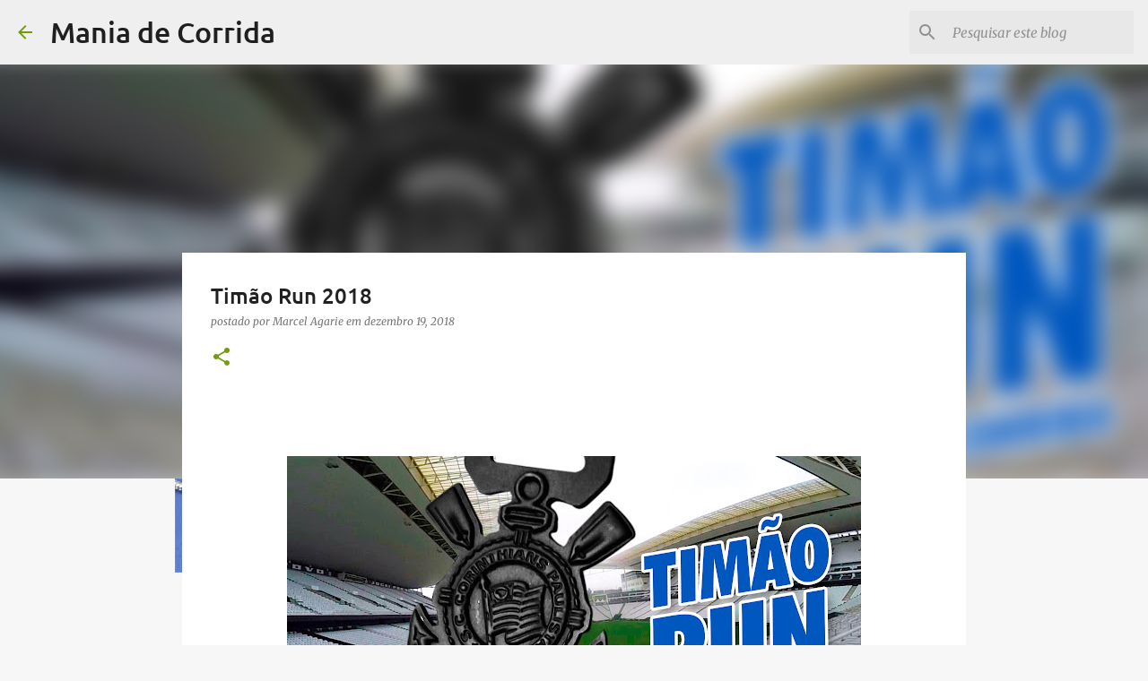

--- FILE ---
content_type: text/html; charset=UTF-8
request_url: https://www.maniadecorrida.com.br/2018/12/timao-run-2018.html
body_size: 23163
content:
<!DOCTYPE html>
<html dir='ltr' lang='pt-BR' xmlns='http://www.w3.org/1999/xhtml' xmlns:b='http://www.google.com/2005/gml/b' xmlns:data='http://www.google.com/2005/gml/data' xmlns:expr='http://www.google.com/2005/gml/expr'>
<head>
<!-- Global site tag (gtag.js) - Google Analytics -->
<script async='async' src='https://www.googletagmanager.com/gtag/js?id=UA-75845570-1'></script>
<script>
  window.dataLayer = window.dataLayer || [];
  function gtag(){dataLayer.push(arguments);}
  gtag('js', new Date());

  gtag('config', 'UA-75845570-1');
</script>
<meta content='width=device-width, initial-scale=1' name='viewport'/>
<title>Timão Run 2018</title>
<meta content='text/html; charset=UTF-8' http-equiv='Content-Type'/>
<!-- Chrome, Firefox OS and Opera -->
<meta content='#f7f7f7' name='theme-color'/>
<!-- Windows Phone -->
<meta content='#f7f7f7' name='msapplication-navbutton-color'/>
<meta content='blogger' name='generator'/>
<link href='https://www.maniadecorrida.com.br/favicon.ico' rel='icon' type='image/x-icon'/>
<link href='https://www.maniadecorrida.com.br/2018/12/timao-run-2018.html' rel='canonical'/>
<link rel="alternate" type="application/atom+xml" title="Mania de Corrida - Atom" href="https://www.maniadecorrida.com.br/feeds/posts/default" />
<link rel="alternate" type="application/rss+xml" title="Mania de Corrida - RSS" href="https://www.maniadecorrida.com.br/feeds/posts/default?alt=rss" />
<link rel="service.post" type="application/atom+xml" title="Mania de Corrida - Atom" href="https://www.blogger.com/feeds/4816755721823848990/posts/default" />

<link rel="alternate" type="application/atom+xml" title="Mania de Corrida - Atom" href="https://www.maniadecorrida.com.br/feeds/8090004550849310543/comments/default" />
<!--Can't find substitution for tag [blog.ieCssRetrofitLinks]-->
<link href='https://blogger.googleusercontent.com/img/b/R29vZ2xl/AVvXsEjFjwWgqBe9XUKHhhoKhB8dGCzN3b-dc2zavyx45USoyVpTQOLAqFxdffQNx6Nxh-GxRosuESumyjYswn3p61rsvZnfePuPLwruNUV77pjfG27xMbZZ5Hd3bj3ltFOAM8P32zKrScWfuXs/s640/capa.jpeg' rel='image_src'/>
<meta content='https://www.maniadecorrida.com.br/2018/12/timao-run-2018.html' property='og:url'/>
<meta content='Timão Run 2018' property='og:title'/>
<meta content='        Corintiano, Maloqueiro, Sofredor e Corredor!         Cobertura do Mania de Corrida na Timão Run 2018       ' property='og:description'/>
<meta content='https://blogger.googleusercontent.com/img/b/R29vZ2xl/AVvXsEjFjwWgqBe9XUKHhhoKhB8dGCzN3b-dc2zavyx45USoyVpTQOLAqFxdffQNx6Nxh-GxRosuESumyjYswn3p61rsvZnfePuPLwruNUV77pjfG27xMbZZ5Hd3bj3ltFOAM8P32zKrScWfuXs/w1200-h630-p-k-no-nu/capa.jpeg' property='og:image'/>
<style type='text/css'>@font-face{font-family:'Lato';font-style:normal;font-weight:400;font-display:swap;src:url(//fonts.gstatic.com/s/lato/v25/S6uyw4BMUTPHjx4wWw.ttf)format('truetype');}@font-face{font-family:'Lato';font-style:normal;font-weight:700;font-display:swap;src:url(//fonts.gstatic.com/s/lato/v25/S6u9w4BMUTPHh6UVSwiPHA.ttf)format('truetype');}@font-face{font-family:'Lato';font-style:normal;font-weight:900;font-display:swap;src:url(//fonts.gstatic.com/s/lato/v25/S6u9w4BMUTPHh50XSwiPHA.ttf)format('truetype');}@font-face{font-family:'Merriweather';font-style:italic;font-weight:300;font-stretch:normal;font-display:swap;src:url(//fonts.gstatic.com/s/merriweather/v33/u-4B0qyriQwlOrhSvowK_l5-eTxCVx0ZbwLvKH2Gk9hLmp0v5yA-xXPqCzLvPee1XYk_XSf-FmScUG33AvQ.ttf)format('truetype');}@font-face{font-family:'Merriweather';font-style:italic;font-weight:400;font-stretch:normal;font-display:swap;src:url(//fonts.gstatic.com/s/merriweather/v33/u-4B0qyriQwlOrhSvowK_l5-eTxCVx0ZbwLvKH2Gk9hLmp0v5yA-xXPqCzLvPee1XYk_XSf-FmTCUG33AvQ.ttf)format('truetype');}@font-face{font-family:'Merriweather';font-style:normal;font-weight:400;font-stretch:normal;font-display:swap;src:url(//fonts.gstatic.com/s/merriweather/v33/u-4D0qyriQwlOrhSvowK_l5UcA6zuSYEqOzpPe3HOZJ5eX1WtLaQwmYiScCmDxhtNOKl8yDr3icaFF3w.ttf)format('truetype');}@font-face{font-family:'Merriweather';font-style:normal;font-weight:700;font-stretch:normal;font-display:swap;src:url(//fonts.gstatic.com/s/merriweather/v33/u-4D0qyriQwlOrhSvowK_l5UcA6zuSYEqOzpPe3HOZJ5eX1WtLaQwmYiScCmDxhtNOKl8yDrOSAaFF3w.ttf)format('truetype');}@font-face{font-family:'Merriweather';font-style:normal;font-weight:900;font-stretch:normal;font-display:swap;src:url(//fonts.gstatic.com/s/merriweather/v33/u-4D0qyriQwlOrhSvowK_l5UcA6zuSYEqOzpPe3HOZJ5eX1WtLaQwmYiScCmDxhtNOKl8yDrdyAaFF3w.ttf)format('truetype');}@font-face{font-family:'Ubuntu';font-style:normal;font-weight:400;font-display:swap;src:url(//fonts.gstatic.com/s/ubuntu/v21/4iCs6KVjbNBYlgoKfw7z.ttf)format('truetype');}@font-face{font-family:'Ubuntu';font-style:normal;font-weight:500;font-display:swap;src:url(//fonts.gstatic.com/s/ubuntu/v21/4iCv6KVjbNBYlgoCjC3jsGyI.ttf)format('truetype');}@font-face{font-family:'Ubuntu';font-style:normal;font-weight:700;font-display:swap;src:url(//fonts.gstatic.com/s/ubuntu/v21/4iCv6KVjbNBYlgoCxCvjsGyI.ttf)format('truetype');}</style>
<style id='page-skin-1' type='text/css'><!--
/*! normalize.css v3.0.1 | MIT License | git.io/normalize */html{font-family:sans-serif;-ms-text-size-adjust:100%;-webkit-text-size-adjust:100%}body{margin:0}article,aside,details,figcaption,figure,footer,header,hgroup,main,nav,section,summary{display:block}audio,canvas,progress,video{display:inline-block;vertical-align:baseline}audio:not([controls]){display:none;height:0}[hidden],template{display:none}a{background:transparent}a:active,a:hover{outline:0}abbr[title]{border-bottom:1px dotted}b,strong{font-weight:bold}dfn{font-style:italic}h1{font-size:2em;margin:.67em 0}mark{background:#ff0;color:#000}small{font-size:80%}sub,sup{font-size:75%;line-height:0;position:relative;vertical-align:baseline}sup{top:-0.5em}sub{bottom:-0.25em}img{border:0}svg:not(:root){overflow:hidden}figure{margin:1em 40px}hr{-moz-box-sizing:content-box;box-sizing:content-box;height:0}pre{overflow:auto}code,kbd,pre,samp{font-family:monospace,monospace;font-size:1em}button,input,optgroup,select,textarea{color:inherit;font:inherit;margin:0}button{overflow:visible}button,select{text-transform:none}button,html input[type="button"],input[type="reset"],input[type="submit"]{-webkit-appearance:button;cursor:pointer}button[disabled],html input[disabled]{cursor:default}button::-moz-focus-inner,input::-moz-focus-inner{border:0;padding:0}input{line-height:normal}input[type="checkbox"],input[type="radio"]{box-sizing:border-box;padding:0}input[type="number"]::-webkit-inner-spin-button,input[type="number"]::-webkit-outer-spin-button{height:auto}input[type="search"]{-webkit-appearance:textfield;-moz-box-sizing:content-box;-webkit-box-sizing:content-box;box-sizing:content-box}input[type="search"]::-webkit-search-cancel-button,input[type="search"]::-webkit-search-decoration{-webkit-appearance:none}fieldset{border:1px solid #c0c0c0;margin:0 2px;padding:.35em .625em .75em}legend{border:0;padding:0}textarea{overflow:auto}optgroup{font-weight:bold}table{border-collapse:collapse;border-spacing:0}td,th{padding:0}
/*!************************************************
* Blogger Template Style
* Name: Emporio
**************************************************/
body{
overflow-wrap:break-word;
word-break:break-word;
word-wrap:break-word
}
.hidden{
display:none
}
.invisible{
visibility:hidden
}
.container::after,.float-container::after{
clear:both;
content:"";
display:table
}
.clearboth{
clear:both
}
#comments .comment .comment-actions,.subscribe-popup .FollowByEmail .follow-by-email-submit{
background:0 0;
border:0;
box-shadow:none;
color:#729c0b;
cursor:pointer;
font-size:14px;
font-weight:700;
outline:0;
text-decoration:none;
text-transform:uppercase;
width:auto
}
.dim-overlay{
background-color:rgba(0,0,0,.54);
height:100vh;
left:0;
position:fixed;
top:0;
width:100%
}
#sharing-dim-overlay{
background-color:transparent
}
input::-ms-clear{
display:none
}
.blogger-logo,.svg-icon-24.blogger-logo{
fill:#ff9800;
opacity:1
}
.skip-navigation{
background-color:#fff;
box-sizing:border-box;
color:#000;
display:block;
height:0;
left:0;
line-height:50px;
overflow:hidden;
padding-top:0;
position:fixed;
text-align:center;
top:0;
-webkit-transition:box-shadow .3s,height .3s,padding-top .3s;
transition:box-shadow .3s,height .3s,padding-top .3s;
width:100%;
z-index:900
}
.skip-navigation:focus{
box-shadow:0 4px 5px 0 rgba(0,0,0,.14),0 1px 10px 0 rgba(0,0,0,.12),0 2px 4px -1px rgba(0,0,0,.2);
height:50px
}
#main{
outline:0
}
.main-heading{
position:absolute;
clip:rect(1px,1px,1px,1px);
padding:0;
border:0;
height:1px;
width:1px;
overflow:hidden
}
.Attribution{
margin-top:1em;
text-align:center
}
.Attribution .blogger img,.Attribution .blogger svg{
vertical-align:bottom
}
.Attribution .blogger img{
margin-right:.5em
}
.Attribution div{
line-height:24px;
margin-top:.5em
}
.Attribution .copyright,.Attribution .image-attribution{
font-size:.7em;
margin-top:1.5em
}
.BLOG_mobile_video_class{
display:none
}
.bg-photo{
background-attachment:scroll!important
}
body .CSS_LIGHTBOX{
z-index:900
}
.extendable .show-less,.extendable .show-more{
border-color:#729c0b;
color:#729c0b;
margin-top:8px
}
.extendable .show-less.hidden,.extendable .show-more.hidden{
display:none
}
.inline-ad{
display:none;
max-width:100%;
overflow:hidden
}
.adsbygoogle{
display:block
}
#cookieChoiceInfo{
bottom:0;
top:auto
}
iframe.b-hbp-video{
border:0
}
.post-body img{
max-width:100%
}
.post-body iframe{
max-width:100%
}
.post-body a[imageanchor="1"]{
display:inline-block
}
.byline{
margin-right:1em
}
.byline:last-child{
margin-right:0
}
.link-copied-dialog{
max-width:520px;
outline:0
}
.link-copied-dialog .modal-dialog-buttons{
margin-top:8px
}
.link-copied-dialog .goog-buttonset-default{
background:0 0;
border:0
}
.link-copied-dialog .goog-buttonset-default:focus{
outline:0
}
.paging-control-container{
margin-bottom:16px
}
.paging-control-container .paging-control{
display:inline-block
}
.paging-control-container .comment-range-text::after,.paging-control-container .paging-control{
color:#729c0b
}
.paging-control-container .comment-range-text,.paging-control-container .paging-control{
margin-right:8px
}
.paging-control-container .comment-range-text::after,.paging-control-container .paging-control::after{
content:"\b7";
cursor:default;
padding-left:8px;
pointer-events:none
}
.paging-control-container .comment-range-text:last-child::after,.paging-control-container .paging-control:last-child::after{
content:none
}
.byline.reactions iframe{
height:20px
}
.b-notification{
color:#000;
background-color:#fff;
border-bottom:solid 1px #000;
box-sizing:border-box;
padding:16px 32px;
text-align:center
}
.b-notification.visible{
-webkit-transition:margin-top .3s cubic-bezier(.4,0,.2,1);
transition:margin-top .3s cubic-bezier(.4,0,.2,1)
}
.b-notification.invisible{
position:absolute
}
.b-notification-close{
position:absolute;
right:8px;
top:8px
}
.no-posts-message{
line-height:40px;
text-align:center
}
@media screen and (max-width:745px){
body.item-view .post-body a[imageanchor="1"][style*="float: left;"],body.item-view .post-body a[imageanchor="1"][style*="float: right;"]{
float:none!important;
clear:none!important
}
body.item-view .post-body a[imageanchor="1"] img{
display:block;
height:auto;
margin:0 auto
}
body.item-view .post-body>.separator:first-child>a[imageanchor="1"]:first-child{
margin-top:20px
}
.post-body a[imageanchor]{
display:block
}
body.item-view .post-body a[imageanchor="1"]{
margin-left:0!important;
margin-right:0!important
}
body.item-view .post-body a[imageanchor="1"]+a[imageanchor="1"]{
margin-top:16px
}
}
.item-control{
display:none
}
#comments{
border-top:1px dashed rgba(0,0,0,.54);
margin-top:20px;
padding:20px
}
#comments .comment-thread ol{
margin:0;
padding-left:0;
padding-left:0
}
#comments .comment .comment-replybox-single,#comments .comment-thread .comment-replies{
margin-left:60px
}
#comments .comment-thread .thread-count{
display:none
}
#comments .comment{
list-style-type:none;
padding:0 0 30px;
position:relative
}
#comments .comment .comment{
padding-bottom:8px
}
.comment .avatar-image-container{
position:absolute
}
.comment .avatar-image-container img{
border-radius:50%
}
.avatar-image-container svg,.comment .avatar-image-container .avatar-icon{
border-radius:50%;
border:solid 1px #729c0b;
box-sizing:border-box;
fill:#729c0b;
height:35px;
margin:0;
padding:7px;
width:35px
}
.comment .comment-block{
margin-top:10px;
margin-left:60px;
padding-bottom:0
}
#comments .comment-author-header-wrapper{
margin-left:40px
}
#comments .comment .thread-expanded .comment-block{
padding-bottom:20px
}
#comments .comment .comment-header .user,#comments .comment .comment-header .user a{
color:#212121;
font-style:normal;
font-weight:700
}
#comments .comment .comment-actions{
bottom:0;
margin-bottom:15px;
position:absolute
}
#comments .comment .comment-actions>*{
margin-right:8px
}
#comments .comment .comment-header .datetime{
bottom:0;
color:rgba(33,33,33,.54);
display:inline-block;
font-size:13px;
font-style:italic;
margin-left:8px
}
#comments .comment .comment-footer .comment-timestamp a,#comments .comment .comment-header .datetime a{
color:rgba(33,33,33,.54)
}
#comments .comment .comment-content,.comment .comment-body{
margin-top:12px;
word-break:break-word
}
.comment-body{
margin-bottom:12px
}
#comments.embed[data-num-comments="0"]{
border:0;
margin-top:0;
padding-top:0
}
#comments.embed[data-num-comments="0"] #comment-post-message,#comments.embed[data-num-comments="0"] div.comment-form>p,#comments.embed[data-num-comments="0"] p.comment-footer{
display:none
}
#comment-editor-src{
display:none
}
.comments .comments-content .loadmore.loaded{
max-height:0;
opacity:0;
overflow:hidden
}
.extendable .remaining-items{
height:0;
overflow:hidden;
-webkit-transition:height .3s cubic-bezier(.4,0,.2,1);
transition:height .3s cubic-bezier(.4,0,.2,1)
}
.extendable .remaining-items.expanded{
height:auto
}
.svg-icon-24,.svg-icon-24-button{
cursor:pointer;
height:24px;
width:24px;
min-width:24px
}
.touch-icon{
margin:-12px;
padding:12px
}
.touch-icon:active,.touch-icon:focus{
background-color:rgba(153,153,153,.4);
border-radius:50%
}
svg:not(:root).touch-icon{
overflow:visible
}
html[dir=rtl] .rtl-reversible-icon{
-webkit-transform:scaleX(-1);
-ms-transform:scaleX(-1);
transform:scaleX(-1)
}
.svg-icon-24-button,.touch-icon-button{
background:0 0;
border:0;
margin:0;
outline:0;
padding:0
}
.touch-icon-button .touch-icon:active,.touch-icon-button .touch-icon:focus{
background-color:transparent
}
.touch-icon-button:active .touch-icon,.touch-icon-button:focus .touch-icon{
background-color:rgba(153,153,153,.4);
border-radius:50%
}
.Profile .default-avatar-wrapper .avatar-icon{
border-radius:50%;
border:solid 1px #729c0b;
box-sizing:border-box;
fill:#729c0b;
margin:0
}
.Profile .individual .default-avatar-wrapper .avatar-icon{
padding:25px
}
.Profile .individual .avatar-icon,.Profile .individual .profile-img{
height:90px;
width:90px
}
.Profile .team .default-avatar-wrapper .avatar-icon{
padding:8px
}
.Profile .team .avatar-icon,.Profile .team .default-avatar-wrapper,.Profile .team .profile-img{
height:40px;
width:40px
}
.snippet-container{
margin:0;
position:relative;
overflow:hidden
}
.snippet-fade{
bottom:0;
box-sizing:border-box;
position:absolute;
width:96px
}
.snippet-fade{
right:0
}
.snippet-fade:after{
content:"\2026"
}
.snippet-fade:after{
float:right
}
.centered-top-container.sticky{
left:0;
position:fixed;
right:0;
top:0;
width:auto;
z-index:8;
-webkit-transition-property:opacity,-webkit-transform;
transition-property:opacity,-webkit-transform;
transition-property:transform,opacity;
transition-property:transform,opacity,-webkit-transform;
-webkit-transition-duration:.2s;
transition-duration:.2s;
-webkit-transition-timing-function:cubic-bezier(.4,0,.2,1);
transition-timing-function:cubic-bezier(.4,0,.2,1)
}
.centered-top-placeholder{
display:none
}
.collapsed-header .centered-top-placeholder{
display:block
}
.centered-top-container .Header .replaced h1,.centered-top-placeholder .Header .replaced h1{
display:none
}
.centered-top-container.sticky .Header .replaced h1{
display:block
}
.centered-top-container.sticky .Header .header-widget{
background:0 0
}
.centered-top-container.sticky .Header .header-image-wrapper{
display:none
}
.centered-top-container img,.centered-top-placeholder img{
max-width:100%
}
.collapsible{
-webkit-transition:height .3s cubic-bezier(.4,0,.2,1);
transition:height .3s cubic-bezier(.4,0,.2,1)
}
.collapsible,.collapsible>summary{
display:block;
overflow:hidden
}
.collapsible>:not(summary){
display:none
}
.collapsible[open]>:not(summary){
display:block
}
.collapsible:focus,.collapsible>summary:focus{
outline:0
}
.collapsible>summary{
cursor:pointer;
display:block;
padding:0
}
.collapsible:focus>summary,.collapsible>summary:focus{
background-color:transparent
}
.collapsible>summary::-webkit-details-marker{
display:none
}
.collapsible-title{
-webkit-box-align:center;
-webkit-align-items:center;
-ms-flex-align:center;
align-items:center;
display:-webkit-box;
display:-webkit-flex;
display:-ms-flexbox;
display:flex
}
.collapsible-title .title{
-webkit-box-flex:1;
-webkit-flex:1 1 auto;
-ms-flex:1 1 auto;
flex:1 1 auto;
-webkit-box-ordinal-group:1;
-webkit-order:0;
-ms-flex-order:0;
order:0;
overflow:hidden;
text-overflow:ellipsis;
white-space:nowrap
}
.collapsible-title .chevron-down,.collapsible[open] .collapsible-title .chevron-up{
display:block
}
.collapsible-title .chevron-up,.collapsible[open] .collapsible-title .chevron-down{
display:none
}
.flat-button{
cursor:pointer;
display:inline-block;
font-weight:700;
text-transform:uppercase;
border-radius:2px;
padding:8px;
margin:-8px
}
.flat-icon-button{
background:0 0;
border:0;
margin:0;
outline:0;
padding:0;
margin:-12px;
padding:12px;
cursor:pointer;
box-sizing:content-box;
display:inline-block;
line-height:0
}
.flat-icon-button,.flat-icon-button .splash-wrapper{
border-radius:50%
}
.flat-icon-button .splash.animate{
-webkit-animation-duration:.3s;
animation-duration:.3s
}
body#layout .bg-photo,body#layout .bg-photo-overlay{
display:none
}
body#layout .page_body{
padding:0;
position:relative;
top:0
}
body#layout .page{
display:inline-block;
left:inherit;
position:relative;
vertical-align:top;
width:540px
}
body#layout .centered{
max-width:954px
}
body#layout .navigation{
display:none
}
body#layout .sidebar-container{
display:inline-block;
width:40%
}
body#layout .hamburger-menu,body#layout .search{
display:none
}
.overflowable-container{
max-height:44px;
overflow:hidden;
position:relative
}
.overflow-button{
cursor:pointer
}
#overflowable-dim-overlay{
background:0 0
}
.overflow-popup{
box-shadow:0 2px 2px 0 rgba(0,0,0,.14),0 3px 1px -2px rgba(0,0,0,.2),0 1px 5px 0 rgba(0,0,0,.12);
background-color:#ffffff;
left:0;
max-width:calc(100% - 32px);
position:absolute;
top:0;
visibility:hidden;
z-index:101
}
.overflow-popup ul{
list-style:none
}
.overflow-popup .tabs li,.overflow-popup li{
display:block;
height:auto
}
.overflow-popup .tabs li{
padding-left:0;
padding-right:0
}
.overflow-button.hidden,.overflow-popup .tabs li.hidden,.overflow-popup li.hidden{
display:none
}
.widget.Sharing .sharing-button{
display:none
}
.widget.Sharing .sharing-buttons li{
padding:0
}
.widget.Sharing .sharing-buttons li span{
display:none
}
.post-share-buttons{
position:relative
}
.centered-bottom .share-buttons .svg-icon-24,.share-buttons .svg-icon-24{
fill:#729c0b
}
.sharing-open.touch-icon-button:active .touch-icon,.sharing-open.touch-icon-button:focus .touch-icon{
background-color:transparent
}
.share-buttons{
background-color:#ffffff;
border-radius:2px;
box-shadow:0 2px 2px 0 rgba(0,0,0,.14),0 3px 1px -2px rgba(0,0,0,.2),0 1px 5px 0 rgba(0,0,0,.12);
color:#000000;
list-style:none;
margin:0;
padding:8px 0;
position:absolute;
top:-11px;
min-width:200px;
z-index:101
}
.share-buttons.hidden{
display:none
}
.sharing-button{
background:0 0;
border:0;
margin:0;
outline:0;
padding:0;
cursor:pointer
}
.share-buttons li{
margin:0;
height:48px
}
.share-buttons li:last-child{
margin-bottom:0
}
.share-buttons li .sharing-platform-button{
box-sizing:border-box;
cursor:pointer;
display:block;
height:100%;
margin-bottom:0;
padding:0 16px;
position:relative;
width:100%
}
.share-buttons li .sharing-platform-button:focus,.share-buttons li .sharing-platform-button:hover{
background-color:rgba(128,128,128,.1);
outline:0
}
.share-buttons li svg[class*=" sharing-"],.share-buttons li svg[class^=sharing-]{
position:absolute;
top:10px
}
.share-buttons li span.sharing-platform-button{
position:relative;
top:0
}
.share-buttons li .platform-sharing-text{
display:block;
font-size:16px;
line-height:48px;
white-space:nowrap
}
.share-buttons li .platform-sharing-text{
margin-left:56px
}
.sidebar-container{
background-color:#f7f7f7;
max-width:280px;
overflow-y:auto;
-webkit-transition-property:-webkit-transform;
transition-property:-webkit-transform;
transition-property:transform;
transition-property:transform,-webkit-transform;
-webkit-transition-duration:.3s;
transition-duration:.3s;
-webkit-transition-timing-function:cubic-bezier(0,0,.2,1);
transition-timing-function:cubic-bezier(0,0,.2,1);
width:280px;
z-index:101;
-webkit-overflow-scrolling:touch
}
.sidebar-container .navigation{
line-height:0;
padding:16px
}
.sidebar-container .sidebar-back{
cursor:pointer
}
.sidebar-container .widget{
background:0 0;
margin:0 16px;
padding:16px 0
}
.sidebar-container .widget .title{
color:#000000;
margin:0
}
.sidebar-container .widget ul{
list-style:none;
margin:0;
padding:0
}
.sidebar-container .widget ul ul{
margin-left:1em
}
.sidebar-container .widget li{
font-size:16px;
line-height:normal
}
.sidebar-container .widget+.widget{
border-top:1px solid rgba(0, 0, 0, 0.12)
}
.BlogArchive li{
margin:16px 0
}
.BlogArchive li:last-child{
margin-bottom:0
}
.Label li a{
display:inline-block
}
.BlogArchive .post-count,.Label .label-count{
float:right;
margin-left:.25em
}
.BlogArchive .post-count::before,.Label .label-count::before{
content:"("
}
.BlogArchive .post-count::after,.Label .label-count::after{
content:")"
}
.widget.Translate .skiptranslate>div{
display:block!important
}
.widget.Profile .profile-link{
display:-webkit-box;
display:-webkit-flex;
display:-ms-flexbox;
display:flex
}
.widget.Profile .team-member .default-avatar-wrapper,.widget.Profile .team-member .profile-img{
-webkit-box-flex:0;
-webkit-flex:0 0 auto;
-ms-flex:0 0 auto;
flex:0 0 auto;
margin-right:1em
}
.widget.Profile .individual .profile-link{
-webkit-box-orient:vertical;
-webkit-box-direction:normal;
-webkit-flex-direction:column;
-ms-flex-direction:column;
flex-direction:column
}
.widget.Profile .team .profile-link .profile-name{
-webkit-align-self:center;
-ms-flex-item-align:center;
align-self:center;
display:block;
-webkit-box-flex:1;
-webkit-flex:1 1 auto;
-ms-flex:1 1 auto;
flex:1 1 auto
}
.dim-overlay{
background-color:rgba(0,0,0,.54);
z-index:100
}
body.sidebar-visible{
overflow-y:hidden
}
@media screen and (max-width:680px){
.sidebar-container{
bottom:0;
position:fixed;
top:0;
left:auto;
right:0
}
.sidebar-container.sidebar-invisible{
-webkit-transition-timing-function:cubic-bezier(.4,0,.6,1);
transition-timing-function:cubic-bezier(.4,0,.6,1);
-webkit-transform:translateX(100%);
-ms-transform:translateX(100%);
transform:translateX(100%)
}
}
.dialog{
box-shadow:0 2px 2px 0 rgba(0,0,0,.14),0 3px 1px -2px rgba(0,0,0,.2),0 1px 5px 0 rgba(0,0,0,.12);
background:#ffffff;
box-sizing:border-box;
color:#000000;
padding:30px;
position:fixed;
text-align:center;
width:calc(100% - 24px);
z-index:101
}
.dialog input[type=email],.dialog input[type=text]{
background-color:transparent;
border:0;
border-bottom:solid 1px rgba(0,0,0,.12);
color:#000000;
display:block;
font-family:Ubuntu, sans-serif;
font-size:16px;
line-height:24px;
margin:auto;
padding-bottom:7px;
outline:0;
text-align:center;
width:100%
}
.dialog input[type=email]::-webkit-input-placeholder,.dialog input[type=text]::-webkit-input-placeholder{
color:rgba(0,0,0,.5)
}
.dialog input[type=email]::-moz-placeholder,.dialog input[type=text]::-moz-placeholder{
color:rgba(0,0,0,.5)
}
.dialog input[type=email]:-ms-input-placeholder,.dialog input[type=text]:-ms-input-placeholder{
color:rgba(0,0,0,.5)
}
.dialog input[type=email]::-ms-input-placeholder,.dialog input[type=text]::-ms-input-placeholder{
color:rgba(0,0,0,.5)
}
.dialog input[type=email]::placeholder,.dialog input[type=text]::placeholder{
color:rgba(0,0,0,.5)
}
.dialog input[type=email]:focus,.dialog input[type=text]:focus{
border-bottom:solid 2px #729c0b;
padding-bottom:6px
}
.dialog input.no-cursor{
color:transparent;
text-shadow:0 0 0 #000000
}
.dialog input.no-cursor:focus{
outline:0
}
.dialog input.no-cursor:focus{
outline:0
}
.dialog input[type=submit]{
font-family:Ubuntu, sans-serif
}
.dialog .goog-buttonset-default{
color:#729c0b
}
.loading-spinner-large{
-webkit-animation:mspin-rotate 1.568s infinite linear;
animation:mspin-rotate 1.568s infinite linear;
height:48px;
overflow:hidden;
position:absolute;
width:48px;
z-index:200
}
.loading-spinner-large>div{
-webkit-animation:mspin-revrot 5332ms infinite steps(4);
animation:mspin-revrot 5332ms infinite steps(4)
}
.loading-spinner-large>div>div{
-webkit-animation:mspin-singlecolor-large-film 1333ms infinite steps(81);
animation:mspin-singlecolor-large-film 1333ms infinite steps(81);
background-size:100%;
height:48px;
width:3888px
}
.mspin-black-large>div>div,.mspin-grey_54-large>div>div{
background-image:url(https://www.blogblog.com/indie/mspin_black_large.svg)
}
.mspin-white-large>div>div{
background-image:url(https://www.blogblog.com/indie/mspin_white_large.svg)
}
.mspin-grey_54-large{
opacity:.54
}
@-webkit-keyframes mspin-singlecolor-large-film{
from{
-webkit-transform:translateX(0);
transform:translateX(0)
}
to{
-webkit-transform:translateX(-3888px);
transform:translateX(-3888px)
}
}
@keyframes mspin-singlecolor-large-film{
from{
-webkit-transform:translateX(0);
transform:translateX(0)
}
to{
-webkit-transform:translateX(-3888px);
transform:translateX(-3888px)
}
}
@-webkit-keyframes mspin-rotate{
from{
-webkit-transform:rotate(0);
transform:rotate(0)
}
to{
-webkit-transform:rotate(360deg);
transform:rotate(360deg)
}
}
@keyframes mspin-rotate{
from{
-webkit-transform:rotate(0);
transform:rotate(0)
}
to{
-webkit-transform:rotate(360deg);
transform:rotate(360deg)
}
}
@-webkit-keyframes mspin-revrot{
from{
-webkit-transform:rotate(0);
transform:rotate(0)
}
to{
-webkit-transform:rotate(-360deg);
transform:rotate(-360deg)
}
}
@keyframes mspin-revrot{
from{
-webkit-transform:rotate(0);
transform:rotate(0)
}
to{
-webkit-transform:rotate(-360deg);
transform:rotate(-360deg)
}
}
.subscribe-popup{
max-width:364px
}
.subscribe-popup h3{
color:#212121;
font-size:1.8em;
margin-top:0
}
.subscribe-popup .FollowByEmail h3{
display:none
}
.subscribe-popup .FollowByEmail .follow-by-email-submit{
color:#729c0b;
display:inline-block;
margin:0 auto;
margin-top:24px;
width:auto;
white-space:normal
}
.subscribe-popup .FollowByEmail .follow-by-email-submit:disabled{
cursor:default;
opacity:.3
}
@media (max-width:800px){
.blog-name div.widget.Subscribe{
margin-bottom:16px
}
body.item-view .blog-name div.widget.Subscribe{
margin:8px auto 16px auto;
width:100%
}
}
.sidebar-container .svg-icon-24{
fill:#729c0b
}
.centered-top .svg-icon-24{
fill:#729c0b
}
.centered-bottom .svg-icon-24.touch-icon,.centered-bottom a .svg-icon-24,.centered-bottom button .svg-icon-24{
fill:#729c0b
}
.post-wrapper .svg-icon-24.touch-icon,.post-wrapper a .svg-icon-24,.post-wrapper button .svg-icon-24{
fill:#729c0b
}
.centered-bottom .share-buttons .svg-icon-24,.share-buttons .svg-icon-24{
fill:#729c0b
}
.svg-icon-24.hamburger-menu{
fill:#729c0b
}
body#layout .page_body{
padding:0;
position:relative;
top:0
}
body#layout .page{
display:inline-block;
left:inherit;
position:relative;
vertical-align:top;
width:540px
}
body{
background:#f7f7f7 none repeat scroll top left;
background-color:#f7f7f7;
background-size:cover;
color:#000000;
font:400 16px Ubuntu, sans-serif;
margin:0;
min-height:100vh
}
h3,h3.title{
color:#000000
}
.post-wrapper .post-title,.post-wrapper .post-title a,.post-wrapper .post-title a:hover,.post-wrapper .post-title a:visited{
color:#212121
}
a{
color:#729c0b;
font-style:normal;
text-decoration:none
}
a:visited{
color:#729c0b
}
a:hover{
color:#729c0b
}
blockquote{
color:#424242;
font:400 16px Ubuntu, sans-serif;
font-size:x-large;
font-style:italic;
font-weight:300;
text-align:center
}
.dim-overlay{
z-index:100
}
.page{
box-sizing:border-box;
display:-webkit-box;
display:-webkit-flex;
display:-ms-flexbox;
display:flex;
-webkit-box-orient:vertical;
-webkit-box-direction:normal;
-webkit-flex-direction:column;
-ms-flex-direction:column;
flex-direction:column;
min-height:100vh;
padding-bottom:1em
}
.page>*{
-webkit-box-flex:0;
-webkit-flex:0 0 auto;
-ms-flex:0 0 auto;
flex:0 0 auto
}
.page>#footer{
margin-top:auto
}
.bg-photo-container{
overflow:hidden
}
.bg-photo-container,.bg-photo-container .bg-photo{
height:464px;
width:100%
}
.bg-photo-container .bg-photo{
background-position:center;
background-size:cover;
z-index:-1
}
.centered{
margin:0 auto;
position:relative;
width:1482px
}
.centered .main,.centered .main-container{
float:left
}
.centered .main{
padding-bottom:1em
}
.centered .centered-bottom::after{
clear:both;
content:"";
display:table
}
@media (min-width:1626px){
.page_body.has-vertical-ads .centered{
width:1625px
}
}
@media (min-width:1225px) and (max-width:1482px){
.centered{
width:1081px
}
}
@media (min-width:1225px) and (max-width:1625px){
.page_body.has-vertical-ads .centered{
width:1224px
}
}
@media (max-width:1224px){
.centered{
width:680px
}
}
@media (max-width:680px){
.centered{
max-width:600px;
width:100%
}
}
.feed-view .post-wrapper.hero,.main,.main-container,.post-filter-message,.top-nav .section{
width:1187px
}
@media (min-width:1225px) and (max-width:1482px){
.feed-view .post-wrapper.hero,.main,.main-container,.post-filter-message,.top-nav .section{
width:786px
}
}
@media (min-width:1225px) and (max-width:1625px){
.feed-view .page_body.has-vertical-ads .post-wrapper.hero,.page_body.has-vertical-ads .feed-view .post-wrapper.hero,.page_body.has-vertical-ads .main,.page_body.has-vertical-ads .main-container,.page_body.has-vertical-ads .post-filter-message,.page_body.has-vertical-ads .top-nav .section{
width:786px
}
}
@media (max-width:1224px){
.feed-view .post-wrapper.hero,.main,.main-container,.post-filter-message,.top-nav .section{
width:auto
}
}
.widget .title{
font-size:18px;
line-height:28px;
margin:18px 0
}
.extendable .show-less,.extendable .show-more{
color:#729c0b;
font:500 12px Ubuntu, sans-serif;
cursor:pointer;
text-transform:uppercase;
margin:0 -16px;
padding:16px
}
.widget.Profile{
font:400 16px Ubuntu, sans-serif
}
.sidebar-container .widget.Profile{
padding:16px
}
.widget.Profile h2{
display:none
}
.widget.Profile .title{
margin:16px 32px
}
.widget.Profile .profile-img{
border-radius:50%
}
.widget.Profile .individual{
display:-webkit-box;
display:-webkit-flex;
display:-ms-flexbox;
display:flex
}
.widget.Profile .individual .profile-info{
-webkit-align-self:center;
-ms-flex-item-align:center;
align-self:center;
margin-left:16px
}
.widget.Profile .profile-datablock{
margin-top:0;
margin-bottom:.75em
}
.widget.Profile .profile-link{
background-image:none!important;
font-family:inherit;
overflow:hidden;
max-width:100%
}
.widget.Profile .individual .profile-link{
margin:0 -10px;
padding:0 10px;
display:block
}
.widget.Profile .individual .profile-data a.profile-link.g-profile,.widget.Profile .team a.profile-link.g-profile .profile-name{
font:500 16px Ubuntu, sans-serif;
color:#000000;
margin-bottom:.75em
}
.widget.Profile .individual .profile-data a.profile-link.g-profile{
line-height:1.25
}
.widget.Profile .individual>a:first-child{
-webkit-flex-shrink:0;
-ms-flex-negative:0;
flex-shrink:0
}
.widget.Profile dd{
margin:0
}
.widget.Profile ul{
list-style:none;
padding:0
}
.widget.Profile ul li{
margin:10px 0 30px
}
.widget.Profile .team .extendable,.widget.Profile .team .extendable .first-items,.widget.Profile .team .extendable .remaining-items{
margin:0;
padding:0;
max-width:100%
}
.widget.Profile .team-member .profile-name-container{
-webkit-box-flex:0;
-webkit-flex:0 1 auto;
-ms-flex:0 1 auto;
flex:0 1 auto
}
.widget.Profile .team .extendable .show-less,.widget.Profile .team .extendable .show-more{
position:relative;
left:56px
}
#comments a,.post-wrapper a{
color:#729c0b
}
div.widget.Blog .blog-posts .post-outer{
border:0
}
div.widget.Blog .post-outer{
padding-bottom:0
}
.post .thumb{
float:left;
height:20%;
width:20%
}
.no-posts-message,.status-msg-body{
margin:10px 0
}
.blog-pager{
text-align:center
}
.post-title{
margin:0
}
.post-title,.post-title a{
font:500 24px Ubuntu, sans-serif
}
.post-body{
color:#000000;
display:block;
font:400 16px Merriweather, Georgia, serif;
line-height:32px;
margin:0
}
.post-snippet{
color:#000000;
font:400 14px Merriweather, Georgia, serif;
line-height:24px;
margin:8px 0;
max-height:72px
}
.post-snippet .snippet-fade{
background:-webkit-linear-gradient(left,#ffffff 0,#ffffff 20%,rgba(255, 255, 255, 0) 100%);
background:linear-gradient(to left,#ffffff 0,#ffffff 20%,rgba(255, 255, 255, 0) 100%);
color:#000000;
bottom:0;
position:absolute
}
.post-body img{
height:inherit;
max-width:100%
}
.byline,.byline.post-author a,.byline.post-timestamp a{
color:#757575;
font:italic 400 12px Merriweather, Georgia, serif
}
.byline.post-author{
text-transform:lowercase
}
.byline.post-author a{
text-transform:none
}
.item-byline .byline,.post-header .byline{
margin-right:0
}
.post-share-buttons .share-buttons{
background:#ffffff;
color:#000000;
font:400 14px Ubuntu, sans-serif
}
.tr-caption{
color:#424242;
font:400 16px Ubuntu, sans-serif;
font-size:1.1em;
font-style:italic
}
.post-filter-message{
background-color:#729c0b;
box-sizing:border-box;
color:#ffffff;
display:-webkit-box;
display:-webkit-flex;
display:-ms-flexbox;
display:flex;
font:italic 400 18px Merriweather, Georgia, serif;
margin-bottom:16px;
margin-top:32px;
padding:12px 16px
}
.post-filter-message>div:first-child{
-webkit-box-flex:1;
-webkit-flex:1 0 auto;
-ms-flex:1 0 auto;
flex:1 0 auto
}
.post-filter-message a{
color:#729c0b;
font:500 12px Ubuntu, sans-serif;
cursor:pointer;
text-transform:uppercase;
color:#ffffff;
padding-left:30px;
white-space:nowrap
}
.post-filter-message .search-label,.post-filter-message .search-query{
font-style:italic;
quotes:"\201c" "\201d" "\2018" "\2019"
}
.post-filter-message .search-label::before,.post-filter-message .search-query::before{
content:open-quote
}
.post-filter-message .search-label::after,.post-filter-message .search-query::after{
content:close-quote
}
#blog-pager{
margin-top:2em;
margin-bottom:1em
}
#blog-pager a{
color:#729c0b;
font:500 12px Ubuntu, sans-serif;
cursor:pointer;
text-transform:uppercase
}
.Label{
overflow-x:hidden
}
.Label ul{
list-style:none;
padding:0
}
.Label li{
display:inline-block;
overflow:hidden;
max-width:100%;
text-overflow:ellipsis;
white-space:nowrap
}
.Label .first-ten{
margin-top:16px
}
.Label .show-all{
border-color:#729c0b;
color:#729c0b;
cursor:pointer;
display:inline-block;
font-style:normal;
margin-top:8px;
text-transform:uppercase
}
.Label .show-all.hidden{
display:inline-block
}
.Label li a,.Label span.label-size,.byline.post-labels a{
background-color:rgba(114,156,11,.1);
border-radius:2px;
color:#729c0b;
cursor:pointer;
display:inline-block;
font:500 10.5px Ubuntu, sans-serif;
line-height:1.5;
margin:4px 4px 4px 0;
padding:4px 8px;
text-transform:uppercase;
vertical-align:middle
}
body.item-view .byline.post-labels a{
background-color:rgba(114,156,11,.1);
color:#729c0b
}
.FeaturedPost .item-thumbnail img{
max-width:100%
}
.sidebar-container .FeaturedPost .post-title a{
color:#729c0b;
font:500 14px Ubuntu, sans-serif
}
body.item-view .PopularPosts{
display:inline-block;
overflow-y:auto;
vertical-align:top;
width:280px
}
.PopularPosts h3.title{
font:500 16px Ubuntu, sans-serif
}
.PopularPosts .post-title{
margin:0 0 16px
}
.PopularPosts .post-title a{
color:#729c0b;
font:500 14px Ubuntu, sans-serif;
line-height:24px
}
.PopularPosts .item-thumbnail{
clear:both;
height:152px;
overflow-y:hidden;
width:100%
}
.PopularPosts .item-thumbnail img{
padding:0;
width:100%
}
.PopularPosts .popular-posts-snippet{
color:#535353;
font:italic 400 14px Merriweather, Georgia, serif;
line-height:24px;
max-height:calc(24px * 4);
overflow:hidden
}
.PopularPosts .popular-posts-snippet .snippet-fade{
color:#535353
}
.PopularPosts .post{
margin:30px 0;
position:relative
}
.PopularPosts .post+.post{
padding-top:1em
}
.popular-posts-snippet .snippet-fade{
background:-webkit-linear-gradient(left,#f7f7f7 0,#f7f7f7 20%,rgba(247, 247, 247, 0) 100%);
background:linear-gradient(to left,#f7f7f7 0,#f7f7f7 20%,rgba(247, 247, 247, 0) 100%);
right:0;
height:24px;
line-height:24px;
position:absolute;
top:calc(24px * 3);
width:96px
}
.Attribution{
color:#000000
}
.Attribution a,.Attribution a:hover,.Attribution a:visited{
color:#729c0b
}
.Attribution svg{
fill:#757575
}
.inline-ad{
margin-bottom:16px
}
.item-view .inline-ad{
display:block
}
.vertical-ad-container{
float:left;
margin-left:15px;
min-height:1px;
width:128px
}
.item-view .vertical-ad-container{
margin-top:30px
}
.inline-ad-placeholder,.vertical-ad-placeholder{
background:#ffffff;
border:1px solid #000;
opacity:.9;
vertical-align:middle;
text-align:center
}
.inline-ad-placeholder span,.vertical-ad-placeholder span{
margin-top:290px;
display:block;
text-transform:uppercase;
font-weight:700;
color:#212121
}
.vertical-ad-placeholder{
height:600px
}
.vertical-ad-placeholder span{
margin-top:290px;
padding:0 40px
}
.inline-ad-placeholder{
height:90px
}
.inline-ad-placeholder span{
margin-top:35px
}
.centered-top-container.sticky,.sticky .centered-top{
background-color:#efefef
}
.centered-top{
-webkit-box-align:start;
-webkit-align-items:flex-start;
-ms-flex-align:start;
align-items:flex-start;
display:-webkit-box;
display:-webkit-flex;
display:-ms-flexbox;
display:flex;
-webkit-flex-wrap:wrap;
-ms-flex-wrap:wrap;
flex-wrap:wrap;
margin:0 auto;
padding-top:40px;
max-width:1482px
}
.page_body.has-vertical-ads .centered-top{
max-width:1625px
}
.centered-top .blog-name,.centered-top .hamburger-section,.centered-top .search{
margin-left:16px
}
.centered-top .return_link{
-webkit-box-flex:0;
-webkit-flex:0 0 auto;
-ms-flex:0 0 auto;
flex:0 0 auto;
height:24px;
-webkit-box-ordinal-group:1;
-webkit-order:0;
-ms-flex-order:0;
order:0;
width:24px
}
.centered-top .blog-name{
-webkit-box-flex:1;
-webkit-flex:1 1 0;
-ms-flex:1 1 0px;
flex:1 1 0;
-webkit-box-ordinal-group:2;
-webkit-order:1;
-ms-flex-order:1;
order:1
}
.centered-top .search{
-webkit-box-flex:0;
-webkit-flex:0 0 auto;
-ms-flex:0 0 auto;
flex:0 0 auto;
-webkit-box-ordinal-group:3;
-webkit-order:2;
-ms-flex-order:2;
order:2
}
.centered-top .hamburger-section{
display:none;
-webkit-box-flex:0;
-webkit-flex:0 0 auto;
-ms-flex:0 0 auto;
flex:0 0 auto;
-webkit-box-ordinal-group:4;
-webkit-order:3;
-ms-flex-order:3;
order:3
}
.centered-top .subscribe-section-container{
-webkit-box-flex:1;
-webkit-flex:1 0 100%;
-ms-flex:1 0 100%;
flex:1 0 100%;
-webkit-box-ordinal-group:5;
-webkit-order:4;
-ms-flex-order:4;
order:4
}
.centered-top .top-nav{
-webkit-box-flex:1;
-webkit-flex:1 0 100%;
-ms-flex:1 0 100%;
flex:1 0 100%;
margin-top:32px;
-webkit-box-ordinal-group:6;
-webkit-order:5;
-ms-flex-order:5;
order:5
}
.sticky .centered-top{
-webkit-box-align:center;
-webkit-align-items:center;
-ms-flex-align:center;
align-items:center;
box-sizing:border-box;
-webkit-flex-wrap:nowrap;
-ms-flex-wrap:nowrap;
flex-wrap:nowrap;
padding:0 16px
}
.sticky .centered-top .blog-name{
-webkit-box-flex:0;
-webkit-flex:0 1 auto;
-ms-flex:0 1 auto;
flex:0 1 auto;
max-width:none;
min-width:0
}
.sticky .centered-top .subscribe-section-container{
border-left:1px solid rgba(0, 0, 0, 0.3);
-webkit-box-flex:1;
-webkit-flex:1 0 auto;
-ms-flex:1 0 auto;
flex:1 0 auto;
margin:0 16px;
-webkit-box-ordinal-group:3;
-webkit-order:2;
-ms-flex-order:2;
order:2
}
.sticky .centered-top .search{
-webkit-box-flex:1;
-webkit-flex:1 0 auto;
-ms-flex:1 0 auto;
flex:1 0 auto;
-webkit-box-ordinal-group:4;
-webkit-order:3;
-ms-flex-order:3;
order:3
}
.sticky .centered-top .hamburger-section{
-webkit-box-ordinal-group:5;
-webkit-order:4;
-ms-flex-order:4;
order:4
}
.sticky .centered-top .top-nav{
display:none
}
.search{
position:relative;
width:250px
}
.search,.search .search-expand,.search .section{
height:48px
}
.search .search-expand{
background:0 0;
border:0;
margin:0;
outline:0;
padding:0;
display:none;
margin-left:auto
}
.search .search-expand-text{
display:none
}
.search .search-expand .svg-icon-24,.search .search-submit-container .svg-icon-24{
fill:rgba(0, 0, 0, 0.38);
-webkit-transition:.3s fill cubic-bezier(.4,0,.2,1);
transition:.3s fill cubic-bezier(.4,0,.2,1)
}
.search h3{
display:none
}
.search .section{
background-color:rgba(0, 0, 0, 0.03);
box-sizing:border-box;
right:0;
line-height:24px;
overflow-x:hidden;
position:absolute;
top:0;
-webkit-transition-duration:.3s;
transition-duration:.3s;
-webkit-transition-property:background-color,width;
transition-property:background-color,width;
-webkit-transition-timing-function:cubic-bezier(.4,0,.2,1);
transition-timing-function:cubic-bezier(.4,0,.2,1);
width:250px;
z-index:8
}
.search.focused .section{
background-color:rgba(0, 0, 0, 0.03)
}
.search form{
display:-webkit-box;
display:-webkit-flex;
display:-ms-flexbox;
display:flex
}
.search form .search-submit-container{
-webkit-box-align:center;
-webkit-align-items:center;
-ms-flex-align:center;
align-items:center;
display:-webkit-box;
display:-webkit-flex;
display:-ms-flexbox;
display:flex;
-webkit-box-flex:0;
-webkit-flex:0 0 auto;
-ms-flex:0 0 auto;
flex:0 0 auto;
height:48px;
-webkit-box-ordinal-group:1;
-webkit-order:0;
-ms-flex-order:0;
order:0
}
.search form .search-input{
-webkit-box-flex:1;
-webkit-flex:1 1 auto;
-ms-flex:1 1 auto;
flex:1 1 auto;
-webkit-box-ordinal-group:2;
-webkit-order:1;
-ms-flex-order:1;
order:1
}
.search form .search-input input{
box-sizing:border-box;
height:48px;
width:100%
}
.search .search-submit-container input[type=submit]{
display:none
}
.search .search-submit-container .search-icon{
margin:0;
padding:12px 8px
}
.search .search-input input{
background:0 0;
border:0;
color:#1f1f1f;
font:400 16px Merriweather, Georgia, serif;
outline:0;
padding:0 8px
}
.search .search-input input::-webkit-input-placeholder{
color:rgba(0, 0, 0, 0.38);
font:italic 400 15px Merriweather, Georgia, serif;
line-height:48px
}
.search .search-input input::-moz-placeholder{
color:rgba(0, 0, 0, 0.38);
font:italic 400 15px Merriweather, Georgia, serif;
line-height:48px
}
.search .search-input input:-ms-input-placeholder{
color:rgba(0, 0, 0, 0.38);
font:italic 400 15px Merriweather, Georgia, serif;
line-height:48px
}
.search .search-input input::-ms-input-placeholder{
color:rgba(0, 0, 0, 0.38);
font:italic 400 15px Merriweather, Georgia, serif;
line-height:48px
}
.search .search-input input::placeholder{
color:rgba(0, 0, 0, 0.38);
font:italic 400 15px Merriweather, Georgia, serif;
line-height:48px
}
.search .dim-overlay{
background-color:transparent
}
.centered-top .Header h1{
box-sizing:border-box;
color:#1f1f1f;
font:500 62px Ubuntu, sans-serif;
margin:0;
padding:0
}
.centered-top .Header h1 a,.centered-top .Header h1 a:hover,.centered-top .Header h1 a:visited{
color:inherit;
font-size:inherit
}
.centered-top .Header p{
color:#1f1f1f;
font:italic 300 14px Merriweather, Georgia, serif;
line-height:1.7;
margin:16px 0;
padding:0
}
.sticky .centered-top .Header h1{
color:#1f1f1f;
font-size:32px;
margin:16px 0;
padding:0;
overflow:hidden;
text-overflow:ellipsis;
white-space:nowrap
}
.sticky .centered-top .Header p{
display:none
}
.subscribe-section-container{
border-left:0;
margin:0
}
.subscribe-section-container .subscribe-button{
background:0 0;
border:0;
margin:0;
outline:0;
padding:0;
color:#729c0b;
cursor:pointer;
display:inline-block;
font:700 12px Ubuntu, sans-serif;
margin:0 auto;
padding:16px;
text-transform:uppercase;
white-space:nowrap
}
.top-nav .PageList h3{
margin-left:16px
}
.top-nav .PageList ul{
list-style:none;
margin:0;
padding:0
}
.top-nav .PageList ul li{
color:#729c0b;
font:500 12px Ubuntu, sans-serif;
cursor:pointer;
text-transform:uppercase;
font:700 12px Ubuntu, sans-serif
}
.top-nav .PageList ul li a{
background-color:#ffffff;
color:#729c0b;
display:block;
height:44px;
line-height:44px;
overflow:hidden;
padding:0 22px;
text-overflow:ellipsis;
vertical-align:middle
}
.top-nav .PageList ul li.selected a{
color:#729c0b
}
.top-nav .PageList ul li:first-child a{
padding-left:16px
}
.top-nav .PageList ul li:last-child a{
padding-right:16px
}
.top-nav .PageList .dim-overlay{
opacity:0
}
.top-nav .overflowable-contents li{
float:left;
max-width:100%
}
.top-nav .overflow-button{
-webkit-box-align:center;
-webkit-align-items:center;
-ms-flex-align:center;
align-items:center;
display:-webkit-box;
display:-webkit-flex;
display:-ms-flexbox;
display:flex;
height:44px;
-webkit-box-flex:0;
-webkit-flex:0 0 auto;
-ms-flex:0 0 auto;
flex:0 0 auto;
padding:0 16px;
position:relative;
-webkit-transition:opacity .3s cubic-bezier(.4,0,.2,1);
transition:opacity .3s cubic-bezier(.4,0,.2,1);
width:24px
}
.top-nav .overflow-button.hidden{
display:none
}
.top-nav .overflow-button svg{
margin-top:0
}
@media (max-width:1224px){
.search{
width:24px
}
.search .search-expand{
display:block;
position:relative;
z-index:8
}
.search .search-expand .search-expand-icon{
fill:transparent
}
.search .section{
background-color:rgba(0, 0, 0, 0);
width:32px;
z-index:7
}
.search.focused .section{
width:250px;
z-index:8
}
.search .search-submit-container .svg-icon-24{
fill:#729c0b
}
.search.focused .search-submit-container .svg-icon-24{
fill:rgba(0, 0, 0, 0.38)
}
.blog-name,.return_link,.subscribe-section-container{
opacity:1;
-webkit-transition:opacity .3s cubic-bezier(.4,0,.2,1);
transition:opacity .3s cubic-bezier(.4,0,.2,1)
}
.centered-top.search-focused .blog-name,.centered-top.search-focused .return_link,.centered-top.search-focused .subscribe-section-container{
opacity:0
}
body.search-view .centered-top.search-focused .blog-name .section,body.search-view .centered-top.search-focused .subscribe-section-container{
display:none
}
}
@media (max-width:745px){
.top-nav .section.no-items#page_list_top{
display:none
}
.centered-top{
padding-top:16px
}
.centered-top .header_container{
margin:0 auto;
max-width:600px
}
.centered-top .hamburger-section{
-webkit-box-align:center;
-webkit-align-items:center;
-ms-flex-align:center;
align-items:center;
display:-webkit-box;
display:-webkit-flex;
display:-ms-flexbox;
display:flex;
height:48px;
margin-right:24px
}
.widget.Header h1{
font:500 36px Ubuntu, sans-serif;
padding:0
}
.top-nav .PageList{
max-width:100%;
overflow-x:auto
}
.centered-top-container.sticky .centered-top{
-webkit-flex-wrap:wrap;
-ms-flex-wrap:wrap;
flex-wrap:wrap
}
.centered-top-container.sticky .blog-name{
-webkit-box-flex:1;
-webkit-flex:1 1 0;
-ms-flex:1 1 0px;
flex:1 1 0
}
.centered-top-container.sticky .search{
-webkit-box-flex:0;
-webkit-flex:0 0 auto;
-ms-flex:0 0 auto;
flex:0 0 auto
}
.centered-top-container.sticky .hamburger-section,.centered-top-container.sticky .search{
margin-bottom:8px;
margin-top:8px
}
.centered-top-container.sticky .subscribe-section-container{
border:0;
-webkit-box-flex:1;
-webkit-flex:1 0 100%;
-ms-flex:1 0 100%;
flex:1 0 100%;
margin:-16px 0 0;
-webkit-box-ordinal-group:6;
-webkit-order:5;
-ms-flex-order:5;
order:5
}
body.item-view .centered-top-container.sticky .subscribe-section-container{
margin-left:24px
}
.centered-top-container.sticky .subscribe-button{
padding:8px 16px 16px;
margin-bottom:0
}
.centered-top-container.sticky .widget.Header h1{
font-size:16px;
margin:0
}
}
body.sidebar-visible .page{
overflow-y:scroll
}
.sidebar-container{
float:left;
margin-left:15px
}
.sidebar-container a{
font:400 14px Merriweather, Georgia, serif;
color:#729c0b
}
.sidebar-container .sidebar-back{
float:right
}
.sidebar-container .navigation{
display:none
}
.sidebar-container .widget{
margin:auto 0;
padding:24px
}
.sidebar-container .widget .title{
font:500 16px Ubuntu, sans-serif
}
@media (min-width:681px) and (max-width:1224px){
.error-view .sidebar-container{
display:none
}
}
@media (max-width:680px){
.sidebar-container{
margin-left:0;
max-width:none;
width:100%
}
.sidebar-container .navigation{
display:block;
padding:24px
}
.sidebar-container .navigation+.sidebar.section{
clear:both
}
.sidebar-container .widget{
padding-left:32px
}
.sidebar-container .widget.Profile{
padding-left:24px
}
}
.post-wrapper{
background-color:#ffffff;
position:relative
}
.feed-view .blog-posts{
margin-right:-15px;
width:calc(100% + 15px)
}
.feed-view .post-wrapper{
border-radius:0px;
float:left;
overflow:hidden;
-webkit-transition:.3s box-shadow cubic-bezier(.4,0,.2,1);
transition:.3s box-shadow cubic-bezier(.4,0,.2,1);
width:385px
}
.feed-view .post-wrapper:hover{
box-shadow:0 4px 5px 0 rgba(0,0,0,.14),0 1px 10px 0 rgba(0,0,0,.12),0 2px 4px -1px rgba(0,0,0,.2)
}
.feed-view .post-wrapper.hero{
background-position:center;
background-size:cover;
position:relative
}
.feed-view .post-wrapper .post,.feed-view .post-wrapper .post .snippet-thumbnail{
background-color:#ffffff;
padding:24px 16px
}
.feed-view .post-wrapper .snippet-thumbnail{
-webkit-transition:.3s opacity cubic-bezier(.4,0,.2,1);
transition:.3s opacity cubic-bezier(.4,0,.2,1)
}
.feed-view .post-wrapper.has-labels.image .snippet-thumbnail-container{
background-color:rgba(0, 0, 0, 1)
}
.feed-view .post-wrapper.has-labels:hover .snippet-thumbnail{
opacity:.7
}
.feed-view .inline-ad,.feed-view .post-wrapper{
margin-bottom:15px;
margin-top:0;
margin-right:15px;
margin-left:0
}
.feed-view .post-wrapper.hero .post-title a{
font-size:20px;
line-height:24px
}
.feed-view .post-wrapper.not-hero .post-title a{
font-size:16px;
line-height:24px
}
.feed-view .post-wrapper .post-title a{
display:block;
margin:-296px -16px;
padding:296px 16px;
position:relative;
text-overflow:ellipsis;
z-index:2
}
.feed-view .post-wrapper .byline,.feed-view .post-wrapper .comment-link{
position:relative;
z-index:3
}
.feed-view .not-hero.post-wrapper.no-image .post-title-container{
position:relative;
top:-90px
}
.feed-view .post-wrapper .post-header{
padding:5px 0
}
.feed-view .byline{
line-height:12px
}
.feed-view .hero .byline{
line-height:15.6px
}
.feed-view .hero .byline,.feed-view .hero .byline.post-author a,.feed-view .hero .byline.post-timestamp a{
font-size:14px
}
.feed-view .post-comment-link{
float:left
}
.feed-view .post-share-buttons{
float:right
}
.feed-view .header-buttons-byline{
margin-top:16px;
height:24px
}
.feed-view .header-buttons-byline .byline{
height:24px
}
.feed-view .post-header-right-buttons .post-comment-link,.feed-view .post-header-right-buttons .post-jump-link{
display:block;
float:left;
margin-left:16px
}
.feed-view .post .num_comments{
display:inline-block;
font:500 24px Ubuntu, sans-serif;
font-size:12px;
margin:-14px 6px 0;
vertical-align:middle
}
.feed-view .post-wrapper .post-jump-link{
float:right
}
.feed-view .post-wrapper .post-footer{
margin-top:15px
}
.feed-view .post-wrapper .snippet-thumbnail,.feed-view .post-wrapper .snippet-thumbnail-container{
height:184px;
overflow-y:hidden
}
.feed-view .post-wrapper .snippet-thumbnail{
display:block;
background-position:center;
background-size:cover;
width:100%
}
.feed-view .post-wrapper.hero .snippet-thumbnail,.feed-view .post-wrapper.hero .snippet-thumbnail-container{
height:272px;
overflow-y:hidden
}
@media (min-width:681px){
.feed-view .post-title a .snippet-container{
height:48px;
max-height:48px
}
.feed-view .post-title a .snippet-fade{
background:-webkit-linear-gradient(left,#ffffff 0,#ffffff 20%,rgba(255, 255, 255, 0) 100%);
background:linear-gradient(to left,#ffffff 0,#ffffff 20%,rgba(255, 255, 255, 0) 100%);
color:transparent;
height:24px;
width:96px
}
.feed-view .hero .post-title-container .post-title a .snippet-container{
height:24px;
max-height:24px
}
.feed-view .hero .post-title a .snippet-fade{
height:24px
}
.feed-view .post-header-left-buttons{
position:relative
}
.feed-view .post-header-left-buttons:hover .touch-icon{
opacity:1
}
.feed-view .hero.post-wrapper.no-image .post-authordate,.feed-view .hero.post-wrapper.no-image .post-title-container{
position:relative;
top:-150px
}
.feed-view .hero.post-wrapper.no-image .post-title-container{
text-align:center
}
.feed-view .hero.post-wrapper.no-image .post-authordate{
-webkit-box-pack:center;
-webkit-justify-content:center;
-ms-flex-pack:center;
justify-content:center
}
.feed-view .labels-outer-container{
margin:0 -4px;
opacity:0;
position:absolute;
top:20px;
-webkit-transition:.2s opacity;
transition:.2s opacity;
width:calc(100% - 2 * 16px)
}
.feed-view .post-wrapper.has-labels:hover .labels-outer-container{
opacity:1
}
.feed-view .labels-container{
max-height:calc(23.75px + 2 * 4px);
overflow:hidden
}
.feed-view .labels-container .labels-more,.feed-view .labels-container .overflow-button-container{
display:inline-block;
float:right
}
.feed-view .labels-items{
padding:0 4px
}
.feed-view .labels-container a{
display:inline-block;
max-width:calc(100% - 16px);
overflow-x:hidden;
text-overflow:ellipsis;
white-space:nowrap;
vertical-align:top
}
.feed-view .labels-more{
min-width:23.75px;
padding:0;
width:23.75px
}
.feed-view .labels-more{
margin-left:8px
}
.feed-view .byline.post-labels{
margin:0
}
.feed-view .byline.post-labels a,.feed-view .labels-more a{
background-color:#ffffff;
color:#729c0b;
box-shadow:0 0 2px 0 rgba(0,0,0,.18);
opacity:.9
}
.feed-view .labels-more a{
border-radius:50%;
display:inline-block;
font:500 10.5px Ubuntu, sans-serif;
line-height:23.75px;
height:23.75px;
padding:0;
text-align:center;
width:23.75px;
max-width:23.75px
}
}
@media (max-width:1224px){
.feed-view .centered{
padding-right:0
}
.feed-view .centered .main-container{
float:none
}
.feed-view .blog-posts{
margin-right:0;
width:auto
}
.feed-view .post-wrapper{
float:none
}
.feed-view .post-wrapper.hero{
width:680px
}
.feed-view .page_body .centered div.widget.FeaturedPost,.feed-view div.widget.Blog{
width:385px
}
.post-filter-message,.top-nav{
margin-top:32px
}
.widget.Header h1{
font:500 36px Ubuntu, sans-serif
}
.post-filter-message{
display:block
}
.post-filter-message a{
display:block;
margin-top:8px;
padding-left:0
}
.feed-view .not-hero .post-title-container .post-title a .snippet-container{
height:auto
}
.feed-view .vertical-ad-container{
display:none
}
.feed-view .blog-posts .inline-ad{
display:block
}
}
@media (max-width:680px){
.feed-view .centered .main{
float:none;
width:100%
}
.feed-view .centered .centered-bottom{
max-width:600px;
width:auto
}
.feed-view .centered-bottom .hero.post-wrapper,.feed-view .centered-bottom .post-wrapper{
max-width:600px;
width:auto
}
.feed-view #header{
width:auto
}
.feed-view .page_body .centered div.widget.FeaturedPost,.feed-view div.widget.Blog{
top:50px;
width:100%;
z-index:6
}
.feed-view .main>.widget .title,.feed-view .post-filter-message{
margin-left:8px;
margin-right:8px
}
.feed-view .hero.post-wrapper{
background-color:#729c0b;
border-radius:0;
height:416px
}
.feed-view .hero.post-wrapper .post{
bottom:0;
box-sizing:border-box;
margin:16px;
position:absolute;
width:calc(100% - 32px)
}
.feed-view .hero.no-image.post-wrapper .post{
box-shadow:0 0 16px rgba(0,0,0,.2);
padding-top:120px;
top:0
}
.feed-view .hero.no-image.post-wrapper .post-footer{
position:absolute;
bottom:16px;
width:calc(100% - 32px)
}
.hero.post-wrapper h3{
white-space:normal
}
.feed-view .post-wrapper h3,.feed-view .post-wrapper:hover h3{
width:auto
}
.feed-view .hero.post-wrapper{
margin:0 0 15px 0
}
.feed-view .inline-ad,.feed-view .post-wrapper{
margin:0 8px 16px
}
.feed-view .post-labels{
display:none
}
.feed-view .post-wrapper .snippet-thumbnail{
background-size:cover;
display:block;
height:184px;
margin:0;
max-height:184px;
width:100%
}
.feed-view .post-wrapper.hero .snippet-thumbnail,.feed-view .post-wrapper.hero .snippet-thumbnail-container{
height:416px;
max-height:416px
}
.feed-view .header-author-byline{
display:none
}
.feed-view .hero .header-author-byline{
display:block
}
}
.item-view .page_body{
padding-top:70px
}
.item-view .centered,.item-view .centered .main,.item-view .centered .main-container,.item-view .page_body.has-vertical-ads .centered,.item-view .page_body.has-vertical-ads .centered .main,.item-view .page_body.has-vertical-ads .centered .main-container{
width:100%
}
.item-view .main-container{
max-width:890px;
margin-right:15px
}
.item-view .centered-bottom{
max-width:1185px;
margin-left:auto;
margin-right:auto;
padding-right:0;
padding-top:0;
width:100%
}
.item-view .page_body.has-vertical-ads .centered-bottom{
max-width:1328px;
width:100%
}
.item-view .bg-photo{
-webkit-filter:blur(12px);
filter:blur(12px);
-webkit-transform:scale(1.05);
-ms-transform:scale(1.05);
transform:scale(1.05)
}
.item-view .bg-photo-container+.centered .centered-bottom{
margin-top:0
}
.item-view .bg-photo-container+.centered .centered-bottom .post-wrapper{
margin-top:-368px
}
.item-view .bg-photo-container+.centered-bottom{
margin-top:0
}
.item-view .inline-ad{
margin-bottom:0;
margin-top:30px;
padding-bottom:16px
}
.item-view .post-wrapper{
border-radius:0px 0px 0 0;
float:none;
height:auto;
margin:0;
padding:32px;
width:auto
}
.item-view .post-outer{
padding:8px
}
.item-view .comments{
border-radius:0 0 0px 0px;
color:#000000;
margin:0 8px 8px
}
.item-view .post-title{
font:500 24px Ubuntu, sans-serif
}
.item-view .post-header{
display:block;
width:auto
}
.item-view .post-share-buttons{
display:block;
margin-bottom:40px;
margin-top:20px
}
.item-view .post-footer{
display:block
}
.item-view .post-footer a{
color:#729c0b;
font:500 12px Ubuntu, sans-serif;
cursor:pointer;
text-transform:uppercase;
color:#729c0b
}
.item-view .post-footer-line{
border:0
}
.item-view .sidebar-container{
box-sizing:border-box;
margin-left:0;
margin-top:15px;
max-width:280px;
padding:0;
width:280px
}
.item-view .sidebar-container .widget{
padding:15px 0
}
@media (max-width:1328px){
.item-view .centered{
width:100%
}
.item-view .centered .centered-bottom{
margin-left:auto;
margin-right:auto;
padding-right:0;
padding-top:0;
width:100%
}
.item-view .centered .main-container{
float:none;
margin:0 auto
}
.item-view div.section.main div.widget.PopularPosts{
margin:0 2.5%;
position:relative;
top:0;
width:95%
}
.item-view .bg-photo-container+.centered .main{
margin-top:0
}
.item-view div.widget.Blog{
margin:auto;
width:100%
}
.item-view .post-share-buttons{
margin-bottom:32px
}
.item-view .sidebar-container{
float:none;
margin:0;
max-height:none;
max-width:none;
padding:0 15px;
position:static;
width:100%
}
.item-view .sidebar-container .section{
margin:15px auto;
max-width:480px
}
.item-view .sidebar-container .section .widget{
position:static;
width:100%
}
.item-view .vertical-ad-container{
display:none
}
.item-view .blog-posts .inline-ad{
display:block
}
}
@media (max-width:745px){
.item-view.has-subscribe .bg-photo-container,.item-view.has-subscribe .centered-bottom{
padding-top:88px
}
.item-view .bg-photo,.item-view .bg-photo-container{
width:auto;
height:296px
}
.item-view .bg-photo-container+.centered .centered-bottom .post-wrapper{
margin-top:-240px
}
.item-view .bg-photo-container+.centered .centered-bottom,.item-view .page_body.has-subscribe .bg-photo-container+.centered .centered-bottom{
margin-top:0
}
.item-view .post-outer{
background:#ffffff
}
.item-view .post-outer .post-wrapper{
padding:16px
}
.item-view .comments{
margin:0
}
}
#comments{
background:#ffffff;
border-top:1px solid rgba(0, 0, 0, 0.12);
margin-top:0;
padding:32px
}
#comments .comment-form .title,#comments h3.title{
position:absolute;
clip:rect(1px,1px,1px,1px);
padding:0;
border:0;
height:1px;
width:1px;
overflow:hidden
}
#comments .comment-form{
border-bottom:1px solid rgba(0, 0, 0, 0.12);
border-top:1px solid rgba(0, 0, 0, 0.12)
}
.item-view #comments .comment-form h4{
position:absolute;
clip:rect(1px,1px,1px,1px);
padding:0;
border:0;
height:1px;
width:1px;
overflow:hidden
}
#comment-holder .continue{
display:none
}

--></style>
<style id='template-skin-1' type='text/css'><!--
body#layout .hidden,
body#layout .invisible {
display: inherit;
}
body#layout .centered-bottom {
position: relative;
}
body#layout .section.featured-post,
body#layout .section.main,
body#layout .section.vertical-ad-container {
float: left;
width: 55%;
}
body#layout .sidebar-container {
display: inline-block;
width: 39%;
}
body#layout .centered-bottom:after {
clear: both;
content: "";
display: table;
}
body#layout .hamburger-menu,
body#layout .search {
display: none;
}
--></style>
<script async='async' src='//pagead2.googlesyndication.com/pagead/js/adsbygoogle.js'></script>
<script async='async' src='https://www.gstatic.com/external_hosted/clipboardjs/clipboard.min.js'></script>
<link href='https://www.blogger.com/dyn-css/authorization.css?targetBlogID=4816755721823848990&amp;zx=32467dba-27d3-4ace-8487-47ce96d04ab3' media='none' onload='if(media!=&#39;all&#39;)media=&#39;all&#39;' rel='stylesheet'/><noscript><link href='https://www.blogger.com/dyn-css/authorization.css?targetBlogID=4816755721823848990&amp;zx=32467dba-27d3-4ace-8487-47ce96d04ab3' rel='stylesheet'/></noscript>
<meta name='google-adsense-platform-account' content='ca-host-pub-1556223355139109'/>
<meta name='google-adsense-platform-domain' content='blogspot.com'/>

<!-- data-ad-client=ca-pub-1870124058197089 -->

</head>
<body class='item-view version-1-3-3'>
<a class='skip-navigation' href='#main' tabindex='0'>
Pular para o conteúdo principal
</a>
<div class='page'>
<div class='page_body has-vertical-ads'>
<style>
    .bg-photo {background-image:url(https\:\/\/blogger.googleusercontent.com\/img\/b\/R29vZ2xl\/AVvXsEjFjwWgqBe9XUKHhhoKhB8dGCzN3b-dc2zavyx45USoyVpTQOLAqFxdffQNx6Nxh-GxRosuESumyjYswn3p61rsvZnfePuPLwruNUV77pjfG27xMbZZ5Hd3bj3ltFOAM8P32zKrScWfuXs\/s640\/capa.jpeg);}
    
@media (max-width: 200px) { .bg-photo {background-image:url(https\:\/\/blogger.googleusercontent.com\/img\/b\/R29vZ2xl\/AVvXsEjFjwWgqBe9XUKHhhoKhB8dGCzN3b-dc2zavyx45USoyVpTQOLAqFxdffQNx6Nxh-GxRosuESumyjYswn3p61rsvZnfePuPLwruNUV77pjfG27xMbZZ5Hd3bj3ltFOAM8P32zKrScWfuXs\/w200\/capa.jpeg);}}
@media (max-width: 400px) and (min-width: 201px) { .bg-photo {background-image:url(https\:\/\/blogger.googleusercontent.com\/img\/b\/R29vZ2xl\/AVvXsEjFjwWgqBe9XUKHhhoKhB8dGCzN3b-dc2zavyx45USoyVpTQOLAqFxdffQNx6Nxh-GxRosuESumyjYswn3p61rsvZnfePuPLwruNUV77pjfG27xMbZZ5Hd3bj3ltFOAM8P32zKrScWfuXs\/w400\/capa.jpeg);}}
@media (max-width: 800px) and (min-width: 401px) { .bg-photo {background-image:url(https\:\/\/blogger.googleusercontent.com\/img\/b\/R29vZ2xl\/AVvXsEjFjwWgqBe9XUKHhhoKhB8dGCzN3b-dc2zavyx45USoyVpTQOLAqFxdffQNx6Nxh-GxRosuESumyjYswn3p61rsvZnfePuPLwruNUV77pjfG27xMbZZ5Hd3bj3ltFOAM8P32zKrScWfuXs\/w800\/capa.jpeg);}}
@media (max-width: 1200px) and (min-width: 801px) { .bg-photo {background-image:url(https\:\/\/blogger.googleusercontent.com\/img\/b\/R29vZ2xl\/AVvXsEjFjwWgqBe9XUKHhhoKhB8dGCzN3b-dc2zavyx45USoyVpTQOLAqFxdffQNx6Nxh-GxRosuESumyjYswn3p61rsvZnfePuPLwruNUV77pjfG27xMbZZ5Hd3bj3ltFOAM8P32zKrScWfuXs\/w1200\/capa.jpeg);}}
/* Last tag covers anything over one higher than the previous max-size cap. */
@media (min-width: 1201px) { .bg-photo {background-image:url(https\:\/\/blogger.googleusercontent.com\/img\/b\/R29vZ2xl\/AVvXsEjFjwWgqBe9XUKHhhoKhB8dGCzN3b-dc2zavyx45USoyVpTQOLAqFxdffQNx6Nxh-GxRosuESumyjYswn3p61rsvZnfePuPLwruNUV77pjfG27xMbZZ5Hd3bj3ltFOAM8P32zKrScWfuXs\/w1600\/capa.jpeg);}}
  </style>
<div class='bg-photo-container'>
<div class='bg-photo'></div>
</div>
<div class='centered'>
<header class='centered-top-container sticky' role='banner'>
<div class='centered-top'>
<a class='return_link' href='https://www.maniadecorrida.com.br/'>
<svg class='svg-icon-24 touch-icon back-button rtl-reversible-icon'>
<use xlink:href='/responsive/sprite_v1_6.css.svg#ic_arrow_back_black_24dp' xmlns:xlink='http://www.w3.org/1999/xlink'></use>
</svg>
</a>
<div class='blog-name'>
<div class='section' id='header' name='Cabeçalho'>
<div class='widget Header' data-version='2' id='Header2'>
<div class='header-widget'>
<a class='header-image-wrapper' href='https://www.maniadecorrida.com.br/'>
<img alt='Mania de Corrida' data-original-height='336' data-original-width='1600' src='https://blogger.googleusercontent.com/img/b/R29vZ2xl/AVvXsEj7lFz5YHWP1rBCzjalG1GAnbLjqplUdCUzRm7DOrrKua0_19XeMxU6aPbh1XZX5NZytfUYfw0ucej2bl0uGHC-JvQsX3se1ueHxZJiirOpgyXbUHccFOKssyZZmRf4J2-PPHyejI6FwKM/s1600/site_cabecalho_03.jpg' srcset='https://blogger.googleusercontent.com/img/b/R29vZ2xl/AVvXsEj7lFz5YHWP1rBCzjalG1GAnbLjqplUdCUzRm7DOrrKua0_19XeMxU6aPbh1XZX5NZytfUYfw0ucej2bl0uGHC-JvQsX3se1ueHxZJiirOpgyXbUHccFOKssyZZmRf4J2-PPHyejI6FwKM/w120/site_cabecalho_03.jpg 120w, https://blogger.googleusercontent.com/img/b/R29vZ2xl/AVvXsEj7lFz5YHWP1rBCzjalG1GAnbLjqplUdCUzRm7DOrrKua0_19XeMxU6aPbh1XZX5NZytfUYfw0ucej2bl0uGHC-JvQsX3se1ueHxZJiirOpgyXbUHccFOKssyZZmRf4J2-PPHyejI6FwKM/w240/site_cabecalho_03.jpg 240w, https://blogger.googleusercontent.com/img/b/R29vZ2xl/AVvXsEj7lFz5YHWP1rBCzjalG1GAnbLjqplUdCUzRm7DOrrKua0_19XeMxU6aPbh1XZX5NZytfUYfw0ucej2bl0uGHC-JvQsX3se1ueHxZJiirOpgyXbUHccFOKssyZZmRf4J2-PPHyejI6FwKM/w480/site_cabecalho_03.jpg 480w, https://blogger.googleusercontent.com/img/b/R29vZ2xl/AVvXsEj7lFz5YHWP1rBCzjalG1GAnbLjqplUdCUzRm7DOrrKua0_19XeMxU6aPbh1XZX5NZytfUYfw0ucej2bl0uGHC-JvQsX3se1ueHxZJiirOpgyXbUHccFOKssyZZmRf4J2-PPHyejI6FwKM/w640/site_cabecalho_03.jpg 640w, https://blogger.googleusercontent.com/img/b/R29vZ2xl/AVvXsEj7lFz5YHWP1rBCzjalG1GAnbLjqplUdCUzRm7DOrrKua0_19XeMxU6aPbh1XZX5NZytfUYfw0ucej2bl0uGHC-JvQsX3se1ueHxZJiirOpgyXbUHccFOKssyZZmRf4J2-PPHyejI6FwKM/w800/site_cabecalho_03.jpg 800w'/>
</a>
<div class='replaced'>
<h1>
<a href='https://www.maniadecorrida.com.br/'>
Mania de Corrida
</a>
</h1>
</div>
</div>
</div></div>
</div>
<div class='search'>
<button aria-label='Pesquisar' class='search-expand touch-icon-button'>
<div class='search-expand-text'>Pesquisar</div>
<svg class='svg-icon-24 touch-icon search-expand-icon'>
<use xlink:href='/responsive/sprite_v1_6.css.svg#ic_search_black_24dp' xmlns:xlink='http://www.w3.org/1999/xlink'></use>
</svg>
</button>
<div class='section' id='search_top' name='Search (Top)'><div class='widget BlogSearch' data-version='2' id='BlogSearch1'>
<h3 class='title'>
Pesquisar este blog
</h3>
<div class='widget-content' role='search'>
<form action='https://www.maniadecorrida.com.br/search' target='_top'>
<div class='search-input'>
<input aria-label='Pesquisar este blog' autocomplete='off' name='q' placeholder='Pesquisar este blog' value=''/>
</div>
<label class='search-submit-container'>
<input type='submit'/>
<svg class='svg-icon-24 touch-icon search-icon'>
<use xlink:href='/responsive/sprite_v1_6.css.svg#ic_search_black_24dp' xmlns:xlink='http://www.w3.org/1999/xlink'></use>
</svg>
</label>
</form>
</div>
</div></div>
</div>
</div>
</header>
<div class='centered-bottom'>
<main class='main-container' id='main' role='main' tabindex='-1'>
<div class='featured-post section' id='featured_post' name='Featured Post'>
</div>
<div class='main section' id='page_body' name='Corpo da página'><div class='widget Image' data-version='2' id='Image4'>
<div class='widget-content'>
<a href='http://www.lojadomania.com.br'>
<img alt='' height='105' id='Image4_img' src='https://blogger.googleusercontent.com/img/b/R29vZ2xl/AVvXsEibMYK0Fbbx_IDV5yo_uDkINUXZxLJ63iYcsnEGm3Mm-QcxT8eGX1MVQYWM_hLDGAWvuV2Ux4TeixRg88p0j27QXCzD1IF2ZEnh5VvSne9GgH7xOpBqLUM4zc_JZPyGpLSop0m9Hd__fAE/s1600/banner-loja-do-mania.jpg3.jpg' srcset='https://blogger.googleusercontent.com/img/b/R29vZ2xl/AVvXsEibMYK0Fbbx_IDV5yo_uDkINUXZxLJ63iYcsnEGm3Mm-QcxT8eGX1MVQYWM_hLDGAWvuV2Ux4TeixRg88p0j27QXCzD1IF2ZEnh5VvSne9GgH7xOpBqLUM4zc_JZPyGpLSop0m9Hd__fAE/s72/banner-loja-do-mania.jpg3.jpg 72w, https://blogger.googleusercontent.com/img/b/R29vZ2xl/AVvXsEibMYK0Fbbx_IDV5yo_uDkINUXZxLJ63iYcsnEGm3Mm-QcxT8eGX1MVQYWM_hLDGAWvuV2Ux4TeixRg88p0j27QXCzD1IF2ZEnh5VvSne9GgH7xOpBqLUM4zc_JZPyGpLSop0m9Hd__fAE/s128/banner-loja-do-mania.jpg3.jpg 128w, https://blogger.googleusercontent.com/img/b/R29vZ2xl/AVvXsEibMYK0Fbbx_IDV5yo_uDkINUXZxLJ63iYcsnEGm3Mm-QcxT8eGX1MVQYWM_hLDGAWvuV2Ux4TeixRg88p0j27QXCzD1IF2ZEnh5VvSne9GgH7xOpBqLUM4zc_JZPyGpLSop0m9Hd__fAE/s220/banner-loja-do-mania.jpg3.jpg 220w, https://blogger.googleusercontent.com/img/b/R29vZ2xl/AVvXsEibMYK0Fbbx_IDV5yo_uDkINUXZxLJ63iYcsnEGm3Mm-QcxT8eGX1MVQYWM_hLDGAWvuV2Ux4TeixRg88p0j27QXCzD1IF2ZEnh5VvSne9GgH7xOpBqLUM4zc_JZPyGpLSop0m9Hd__fAE/s400/banner-loja-do-mania.jpg3.jpg 400w, https://blogger.googleusercontent.com/img/b/R29vZ2xl/AVvXsEibMYK0Fbbx_IDV5yo_uDkINUXZxLJ63iYcsnEGm3Mm-QcxT8eGX1MVQYWM_hLDGAWvuV2Ux4TeixRg88p0j27QXCzD1IF2ZEnh5VvSne9GgH7xOpBqLUM4zc_JZPyGpLSop0m9Hd__fAE/s640/banner-loja-do-mania.jpg3.jpg 640w, https://blogger.googleusercontent.com/img/b/R29vZ2xl/AVvXsEibMYK0Fbbx_IDV5yo_uDkINUXZxLJ63iYcsnEGm3Mm-QcxT8eGX1MVQYWM_hLDGAWvuV2Ux4TeixRg88p0j27QXCzD1IF2ZEnh5VvSne9GgH7xOpBqLUM4zc_JZPyGpLSop0m9Hd__fAE/s800/banner-loja-do-mania.jpg3.jpg 800w, https://blogger.googleusercontent.com/img/b/R29vZ2xl/AVvXsEibMYK0Fbbx_IDV5yo_uDkINUXZxLJ63iYcsnEGm3Mm-QcxT8eGX1MVQYWM_hLDGAWvuV2Ux4TeixRg88p0j27QXCzD1IF2ZEnh5VvSne9GgH7xOpBqLUM4zc_JZPyGpLSop0m9Hd__fAE/s1024/banner-loja-do-mania.jpg3.jpg 1024w, https://blogger.googleusercontent.com/img/b/R29vZ2xl/AVvXsEibMYK0Fbbx_IDV5yo_uDkINUXZxLJ63iYcsnEGm3Mm-QcxT8eGX1MVQYWM_hLDGAWvuV2Ux4TeixRg88p0j27QXCzD1IF2ZEnh5VvSne9GgH7xOpBqLUM4zc_JZPyGpLSop0m9Hd__fAE/s1280/banner-loja-do-mania.jpg3.jpg 1280w, https://blogger.googleusercontent.com/img/b/R29vZ2xl/AVvXsEibMYK0Fbbx_IDV5yo_uDkINUXZxLJ63iYcsnEGm3Mm-QcxT8eGX1MVQYWM_hLDGAWvuV2Ux4TeixRg88p0j27QXCzD1IF2ZEnh5VvSne9GgH7xOpBqLUM4zc_JZPyGpLSop0m9Hd__fAE/s1600/banner-loja-do-mania.jpg3.jpg 1600w' width='773'>
</img>
</a>
<br/>
</div>
</div><div class='widget Blog' data-version='2' id='Blog1'>
<div class='blog-posts hfeed container'>
<article class='post-outer-container'>
<div class='post-outer'>
<div class='post-wrapper not-hero post-8090004550849310543 image has-labels'>
<div class='snippet-thumbnail-container'>
<div class='snippet-thumbnail post-thumb-8090004550849310543'></div>
</div>
<div class='slide'>
<div class='post'>
<script type='application/ld+json'>{
  "@context": "http://schema.org",
  "@type": "BlogPosting",
  "mainEntityOfPage": {
    "@type": "WebPage",
    "@id": "https://www.maniadecorrida.com.br/2018/12/timao-run-2018.html"
  },
  "headline": "Timão Run 2018","description": "Corintiano, Maloqueiro, Sofredor e Corredor!         Cobertura do Mania de Corrida na Timão Run 2018","datePublished": "2018-12-19T19:10:00-02:00",
  "dateModified": "2018-12-19T19:10:42-02:00","image": {
    "@type": "ImageObject","url": "https://blogger.googleusercontent.com/img/b/R29vZ2xl/AVvXsEjFjwWgqBe9XUKHhhoKhB8dGCzN3b-dc2zavyx45USoyVpTQOLAqFxdffQNx6Nxh-GxRosuESumyjYswn3p61rsvZnfePuPLwruNUV77pjfG27xMbZZ5Hd3bj3ltFOAM8P32zKrScWfuXs/w1200-h630-p-k-no-nu/capa.jpeg",
    "height": 630,
    "width": 1200},"publisher": {
    "@type": "Organization",
    "name": "Blogger",
    "logo": {
      "@type": "ImageObject",
      "url": "https://blogger.googleusercontent.com/img/b/U2hvZWJveA/AVvXsEgfMvYAhAbdHksiBA24JKmb2Tav6K0GviwztID3Cq4VpV96HaJfy0viIu8z1SSw_G9n5FQHZWSRao61M3e58ImahqBtr7LiOUS6m_w59IvDYwjmMcbq3fKW4JSbacqkbxTo8B90dWp0Cese92xfLMPe_tg11g/h60/",
      "width": 206,
      "height": 60
    }
  },"author": {
    "@type": "Person",
    "name": "Marcel Agarie"
  }
}</script>
<div class='post-title-container'>
<a name='8090004550849310543'></a>
<h3 class='post-title entry-title'>
Timão Run 2018
</h3>
</div>
<div class='post-header'>
<div class='post-header-line-1'>
<span class='byline post-author vcard'>
<span class='post-author-label'>
Postado por
</span>
<span class='fn'>
<meta content='https://www.blogger.com/profile/09547007762036446925'/>
<a class='g-profile' href='https://www.blogger.com/profile/09547007762036446925' rel='author' title='author profile'>
<span>Marcel Agarie</span>
</a>
</span>
</span>
<span class='byline post-timestamp'>
em
<meta content='https://www.maniadecorrida.com.br/2018/12/timao-run-2018.html'/>
<a class='timestamp-link' href='https://www.maniadecorrida.com.br/2018/12/timao-run-2018.html' rel='bookmark' title='permanent link'>
<time class='published' datetime='2018-12-19T19:10:00-02:00' title='2018-12-19T19:10:00-02:00'>
dezembro 19, 2018
</time>
</a>
</span>
</div>
</div>
<div class='post-share-buttons post-share-buttons-top'>
<div class='byline post-share-buttons goog-inline-block'>
<div aria-owns='sharing-popup-Blog1-byline-8090004550849310543' class='sharing' data-title='Timão Run 2018'>
<button aria-controls='sharing-popup-Blog1-byline-8090004550849310543' aria-label='Compartilhar' class='sharing-button touch-icon-button' id='sharing-button-Blog1-byline-8090004550849310543' role='button'>
<div class='flat-icon-button ripple'>
<svg class='svg-icon-24'>
<use xlink:href='/responsive/sprite_v1_6.css.svg#ic_share_black_24dp' xmlns:xlink='http://www.w3.org/1999/xlink'></use>
</svg>
</div>
</button>
<div class='share-buttons-container'>
<ul aria-hidden='true' aria-label='Compartilhar' class='share-buttons hidden' id='sharing-popup-Blog1-byline-8090004550849310543' role='menu'>
<li>
<span aria-label='Gerar link' class='sharing-platform-button sharing-element-link' data-href='https://www.blogger.com/share-post.g?blogID=4816755721823848990&postID=8090004550849310543&target=' data-url='https://www.maniadecorrida.com.br/2018/12/timao-run-2018.html' role='menuitem' tabindex='-1' title='Gerar link'>
<svg class='svg-icon-24 touch-icon sharing-link'>
<use xlink:href='/responsive/sprite_v1_6.css.svg#ic_24_link_dark' xmlns:xlink='http://www.w3.org/1999/xlink'></use>
</svg>
<span class='platform-sharing-text'>Gerar link</span>
</span>
</li>
<li>
<span aria-label='Compartilhar no Facebook' class='sharing-platform-button sharing-element-facebook' data-href='https://www.blogger.com/share-post.g?blogID=4816755721823848990&postID=8090004550849310543&target=facebook' data-url='https://www.maniadecorrida.com.br/2018/12/timao-run-2018.html' role='menuitem' tabindex='-1' title='Compartilhar no Facebook'>
<svg class='svg-icon-24 touch-icon sharing-facebook'>
<use xlink:href='/responsive/sprite_v1_6.css.svg#ic_24_facebook_dark' xmlns:xlink='http://www.w3.org/1999/xlink'></use>
</svg>
<span class='platform-sharing-text'>Facebook</span>
</span>
</li>
<li>
<span aria-label='Compartilhar no X' class='sharing-platform-button sharing-element-twitter' data-href='https://www.blogger.com/share-post.g?blogID=4816755721823848990&postID=8090004550849310543&target=twitter' data-url='https://www.maniadecorrida.com.br/2018/12/timao-run-2018.html' role='menuitem' tabindex='-1' title='Compartilhar no X'>
<svg class='svg-icon-24 touch-icon sharing-twitter'>
<use xlink:href='/responsive/sprite_v1_6.css.svg#ic_24_twitter_dark' xmlns:xlink='http://www.w3.org/1999/xlink'></use>
</svg>
<span class='platform-sharing-text'>X</span>
</span>
</li>
<li>
<span aria-label='Compartilhar no Pinterest' class='sharing-platform-button sharing-element-pinterest' data-href='https://www.blogger.com/share-post.g?blogID=4816755721823848990&postID=8090004550849310543&target=pinterest' data-url='https://www.maniadecorrida.com.br/2018/12/timao-run-2018.html' role='menuitem' tabindex='-1' title='Compartilhar no Pinterest'>
<svg class='svg-icon-24 touch-icon sharing-pinterest'>
<use xlink:href='/responsive/sprite_v1_6.css.svg#ic_24_pinterest_dark' xmlns:xlink='http://www.w3.org/1999/xlink'></use>
</svg>
<span class='platform-sharing-text'>Pinterest</span>
</span>
</li>
<li>
<span aria-label='E-mail' class='sharing-platform-button sharing-element-email' data-href='https://www.blogger.com/share-post.g?blogID=4816755721823848990&postID=8090004550849310543&target=email' data-url='https://www.maniadecorrida.com.br/2018/12/timao-run-2018.html' role='menuitem' tabindex='-1' title='E-mail'>
<svg class='svg-icon-24 touch-icon sharing-email'>
<use xlink:href='/responsive/sprite_v1_6.css.svg#ic_24_email_dark' xmlns:xlink='http://www.w3.org/1999/xlink'></use>
</svg>
<span class='platform-sharing-text'>E-mail</span>
</span>
</li>
<li aria-hidden='true' class='hidden'>
<span aria-label='Compartilhar com outros aplicativos' class='sharing-platform-button sharing-element-other' data-url='https://www.maniadecorrida.com.br/2018/12/timao-run-2018.html' role='menuitem' tabindex='-1' title='Compartilhar com outros aplicativos'>
<svg class='svg-icon-24 touch-icon sharing-sharingOther'>
<use xlink:href='/responsive/sprite_v1_6.css.svg#ic_more_horiz_black_24dp' xmlns:xlink='http://www.w3.org/1999/xlink'></use>
</svg>
<span class='platform-sharing-text'>Outros aplicativos</span>
</span>
</li>
</ul>
</div>
</div>
</div>
</div>
<div class='post-body entry-content float-container' id='post-body-8090004550849310543'>
<div class="" data-block="true" data-editor="2tbqj" data-offset-key="d1g7m-0-0" style="background-color: white; color: #1d2129; font-family: Helvetica, Arial, sans-serif; font-size: 14px; white-space: pre-wrap;">
<div class="separator" style="clear: both; text-align: center;">
<a href="https://blogger.googleusercontent.com/img/b/R29vZ2xl/AVvXsEjFjwWgqBe9XUKHhhoKhB8dGCzN3b-dc2zavyx45USoyVpTQOLAqFxdffQNx6Nxh-GxRosuESumyjYswn3p61rsvZnfePuPLwruNUV77pjfG27xMbZZ5Hd3bj3ltFOAM8P32zKrScWfuXs/s1600/capa.jpeg" imageanchor="1" style="margin-left: 1em; margin-right: 1em;"><img border="0" data-original-height="720" data-original-width="1280" height="360" src="https://blogger.googleusercontent.com/img/b/R29vZ2xl/AVvXsEjFjwWgqBe9XUKHhhoKhB8dGCzN3b-dc2zavyx45USoyVpTQOLAqFxdffQNx6Nxh-GxRosuESumyjYswn3p61rsvZnfePuPLwruNUV77pjfG27xMbZZ5Hd3bj3ltFOAM8P32zKrScWfuXs/s640/capa.jpeg" width="640" /></a></div>
<div class="_1mf _1mj" data-offset-key="d1g7m-0-0" style="direction: ltr; font-family: inherit; position: relative;">
<span data-offset-key="d1g7m-0-0" style="font-family: inherit;"><br /></span></div>
<div class="_1mf _1mj" data-offset-key="d1g7m-0-0" style="direction: ltr; font-family: inherit; position: relative;">
<span data-offset-key="d1g7m-0-0" style="font-family: inherit;"><br /></span></div>
<div class="_1mf _1mj" data-offset-key="d1g7m-0-0" style="direction: ltr; font-family: inherit; position: relative;">
<span style="font-family: inherit;">Corintiano, Maloqueiro, Sofredor e Corredor!</span></div>
</div>
<div class="" data-block="true" data-editor="2tbqj" data-offset-key="f0m69-0-0" style="background-color: white; color: #1d2129; font-family: Helvetica, Arial, sans-serif; font-size: 14px; white-space: pre-wrap;">
<div class="_1mf _1mj" data-offset-key="f0m69-0-0" style="direction: ltr; font-family: inherit; position: relative;">
<br /></div>
</div>
<div class="" data-block="true" data-editor="2tbqj" data-offset-key="cgal-0-0" style="background-color: white; color: #1d2129; font-family: Helvetica, Arial, sans-serif; font-size: 14px; white-space: pre-wrap;">
<div class="_1mf _1mj" data-offset-key="cgal-0-0" style="direction: ltr; font-family: inherit; position: relative;">
<span data-offset-key="cgal-0-0" style="font-family: inherit;">Cobertura do Mania de Corrida na Timão Run 2018</span></div>
<div class="_1mf _1mj" data-offset-key="cgal-0-0" style="direction: ltr; font-family: inherit; position: relative;">
<span data-offset-key="cgal-0-0" style="font-family: inherit;"><br /></span></div>
<div class="_1mf _1mj" data-offset-key="cgal-0-0" style="direction: ltr; font-family: inherit; position: relative;">
<span data-offset-key="cgal-0-0" style="font-family: inherit;"><br /></span></div>
</div>
<iframe allow="accelerometer; autoplay; encrypted-media; gyroscope; picture-in-picture" allowfullscreen="" frameborder="0" height="315" src="https://www.youtube.com/embed/oTCSbM4Zbb0" width="560"></iframe>
</div>
<div class='post-footer container'>
<div class='post-footer-line post-footer-line-1'>
</div>
<div class='post-footer-line post-footer-line-2'>
<span class='byline post-labels'>
<span class='byline-label'>
</span>
<a href='https://www.maniadecorrida.com.br/search/label/Cr%C3%B4nicas' rel='tag'>Crônicas</a>
<a href='https://www.maniadecorrida.com.br/search/label/Not%C3%ADcias' rel='tag'>Notícias</a>
<a href='https://www.maniadecorrida.com.br/search/label/Rua' rel='tag'>Rua</a>
</span>
</div>
<div class='post-footer-line post-footer-line-3'>
</div>
<div class='post-share-buttons post-share-buttons-bottom'>
<div class='byline post-share-buttons goog-inline-block'>
<div aria-owns='sharing-popup-Blog1-byline-8090004550849310543' class='sharing' data-title='Timão Run 2018'>
<button aria-controls='sharing-popup-Blog1-byline-8090004550849310543' aria-label='Compartilhar' class='sharing-button touch-icon-button' id='sharing-button-Blog1-byline-8090004550849310543' role='button'>
<div class='flat-icon-button ripple'>
<svg class='svg-icon-24'>
<use xlink:href='/responsive/sprite_v1_6.css.svg#ic_share_black_24dp' xmlns:xlink='http://www.w3.org/1999/xlink'></use>
</svg>
</div>
</button>
<div class='share-buttons-container'>
<ul aria-hidden='true' aria-label='Compartilhar' class='share-buttons hidden' id='sharing-popup-Blog1-byline-8090004550849310543' role='menu'>
<li>
<span aria-label='Gerar link' class='sharing-platform-button sharing-element-link' data-href='https://www.blogger.com/share-post.g?blogID=4816755721823848990&postID=8090004550849310543&target=' data-url='https://www.maniadecorrida.com.br/2018/12/timao-run-2018.html' role='menuitem' tabindex='-1' title='Gerar link'>
<svg class='svg-icon-24 touch-icon sharing-link'>
<use xlink:href='/responsive/sprite_v1_6.css.svg#ic_24_link_dark' xmlns:xlink='http://www.w3.org/1999/xlink'></use>
</svg>
<span class='platform-sharing-text'>Gerar link</span>
</span>
</li>
<li>
<span aria-label='Compartilhar no Facebook' class='sharing-platform-button sharing-element-facebook' data-href='https://www.blogger.com/share-post.g?blogID=4816755721823848990&postID=8090004550849310543&target=facebook' data-url='https://www.maniadecorrida.com.br/2018/12/timao-run-2018.html' role='menuitem' tabindex='-1' title='Compartilhar no Facebook'>
<svg class='svg-icon-24 touch-icon sharing-facebook'>
<use xlink:href='/responsive/sprite_v1_6.css.svg#ic_24_facebook_dark' xmlns:xlink='http://www.w3.org/1999/xlink'></use>
</svg>
<span class='platform-sharing-text'>Facebook</span>
</span>
</li>
<li>
<span aria-label='Compartilhar no X' class='sharing-platform-button sharing-element-twitter' data-href='https://www.blogger.com/share-post.g?blogID=4816755721823848990&postID=8090004550849310543&target=twitter' data-url='https://www.maniadecorrida.com.br/2018/12/timao-run-2018.html' role='menuitem' tabindex='-1' title='Compartilhar no X'>
<svg class='svg-icon-24 touch-icon sharing-twitter'>
<use xlink:href='/responsive/sprite_v1_6.css.svg#ic_24_twitter_dark' xmlns:xlink='http://www.w3.org/1999/xlink'></use>
</svg>
<span class='platform-sharing-text'>X</span>
</span>
</li>
<li>
<span aria-label='Compartilhar no Pinterest' class='sharing-platform-button sharing-element-pinterest' data-href='https://www.blogger.com/share-post.g?blogID=4816755721823848990&postID=8090004550849310543&target=pinterest' data-url='https://www.maniadecorrida.com.br/2018/12/timao-run-2018.html' role='menuitem' tabindex='-1' title='Compartilhar no Pinterest'>
<svg class='svg-icon-24 touch-icon sharing-pinterest'>
<use xlink:href='/responsive/sprite_v1_6.css.svg#ic_24_pinterest_dark' xmlns:xlink='http://www.w3.org/1999/xlink'></use>
</svg>
<span class='platform-sharing-text'>Pinterest</span>
</span>
</li>
<li>
<span aria-label='E-mail' class='sharing-platform-button sharing-element-email' data-href='https://www.blogger.com/share-post.g?blogID=4816755721823848990&postID=8090004550849310543&target=email' data-url='https://www.maniadecorrida.com.br/2018/12/timao-run-2018.html' role='menuitem' tabindex='-1' title='E-mail'>
<svg class='svg-icon-24 touch-icon sharing-email'>
<use xlink:href='/responsive/sprite_v1_6.css.svg#ic_24_email_dark' xmlns:xlink='http://www.w3.org/1999/xlink'></use>
</svg>
<span class='platform-sharing-text'>E-mail</span>
</span>
</li>
<li aria-hidden='true' class='hidden'>
<span aria-label='Compartilhar com outros aplicativos' class='sharing-platform-button sharing-element-other' data-url='https://www.maniadecorrida.com.br/2018/12/timao-run-2018.html' role='menuitem' tabindex='-1' title='Compartilhar com outros aplicativos'>
<svg class='svg-icon-24 touch-icon sharing-sharingOther'>
<use xlink:href='/responsive/sprite_v1_6.css.svg#ic_more_horiz_black_24dp' xmlns:xlink='http://www.w3.org/1999/xlink'></use>
</svg>
<span class='platform-sharing-text'>Outros aplicativos</span>
</span>
</li>
</ul>
</div>
</div>
</div>
</div>
</div>
</div>
</div>
</div>
</div>
<section class='comments embed' data-num-comments='0' id='comments'>
<a name='comments'></a>
<h3 class='title'>Comentários</h3>
<div id='Blog1_comments-block-wrapper'>
</div>
<div class='footer'>
<div class='comment-form'>
<a name='comment-form'></a>
<h4 id='comment-post-message'>Postar um comentário</h4>
<a href='https://www.blogger.com/comment/frame/4816755721823848990?po=8090004550849310543&hl=pt-BR&saa=85391&origin=https://www.maniadecorrida.com.br&skin=emporio' id='comment-editor-src'></a>
<iframe allowtransparency='allowtransparency' class='blogger-iframe-colorize blogger-comment-from-post' frameborder='0' height='90px' id='comment-editor' name='comment-editor' src='' width='100%'></iframe>
<script src='https://www.blogger.com/static/v1/jsbin/2830521187-comment_from_post_iframe.js' type='text/javascript'></script>
<script type='text/javascript'>
      BLOG_CMT_createIframe('https://www.blogger.com/rpc_relay.html');
    </script>
</div>
</div>
</section>
</article>
</div>
<style>
    .post-body a.b-tooltip-container {
      position: relative;
      display: inline-block;
    }

    .post-body a.b-tooltip-container .b-tooltip {
      display: block !important;
      position: absolute;
      top: 100%;
      left: 50%;
      transform: translate(-20%, 1px);
      visibility: hidden;
      opacity: 0;
      z-index: 1;
      transition: opacity 0.2s ease-in-out;
    }

    .post-body a.b-tooltip-container .b-tooltip iframe {
      width: 200px;
      height: 198px;
      max-width: none;
      border: none;
      border-radius: 20px;
      box-shadow: 1px 1px 3px 1px rgba(0, 0, 0, 0.2);
    }

    @media (hover: hover) {
      .post-body a.b-tooltip-container:hover .b-tooltip {
        visibility: visible;
        opacity: 1;
      }
    }
  </style>
</div><div class='widget HTML' data-version='2' id='HTML5'>
<div class='widget-content'>
<table style="text-align: left; width: 200px;" border="0"
cellpadding="0" cellspacing="0">
<tbody>
<tr>
<td style="text-align: left;" valign="undefined"><a
href="https://www.facebook.com/mania.corrida" target="_blank"><img
style="border: 0px solid ; width: 48px; height: 48px;" alt=""
src="https://blogger.googleusercontent.com/img/b/R29vZ2xl/AVvXsEgfcWpFfIR3FIuWmnS709Srn5eIY9i9J6eSg1YDHLXhh1wl97JU8IOINjfiCpzfgsrjDwLAZStpihuC8ycMru2szxdDAxcpwPGOGeeO5wVxscxqonLm2Y3ne2TYWeLHyrW1jCFrGYUXRoKc/s1600/EspacoBlo
g.com_Facebook.png" title="Facebook" /></img
style="border:></a
href="https:></td>
<td style="text-align: left;" valign="undefined"><a href="https://twitter.com/maniadecorrida_" target="_blank"><img
style="border: 0px solid ; width: 48px; height: 48px;" alt=""
src="https://blogger.googleusercontent.com/img/b/R29vZ2xl/AVvXsEgYY9aQ8b0KMThQEmeVVMkW5tV7Oza-UVSpBXs-28D6MYPChQHVsc4yIKX37o_GZHNeCNKalpbgWRXPkmAmsQuC-_2gScBfKvfWrvP_UvvgqNzmMVXHd9OYR09laJvoWlDSeDIcZyh1EJwe/s1600/EspacoBl
og.com_Twitter.png" title="Twitter" /></img
style="border:></a></td>
<td style="text-align: left;" valign="undefined"><a
href="https://www.youtube.com/maniadecorridabr?sub_confirmation=1" target="_blank"><img
style="border: 0px solid ; width: 48px; height: 48px;" alt=""
src="https://blogger.googleusercontent.com/img/b/R29vZ2xl/AVvXsEjgH3dxmBjXKZU285LjLJ2n3MqvgnEkY3HpWCZ1F6BprE9NNlCNkt0ohMsv0XR3AMWks3MaBg_ZXkwdG6zarSmex5Xy-ckxM2hFs69tpwO_qtCsqJfpqYiv2brJhHw2u4oSKdaLoJzKGS2c/s1600/EspacoBlo
g.com_YouTube.png" title="YouTube" /></img
style="border:></a
href="https:></td>
<td style="text-align: left;" valign="undefined"><a href="https://instagram.com/maniadecorrida/" target="_blank"><img style="border: 0px solid ; width: 48px; height: 48px;" alt=""
src="https://blogger.googleusercontent.com/img/b/R29vZ2xl/AVvXsEjFw-OIJTtsSwwg_4qUBHErZNWN6jwjLFyIUqS5XtmYblOugymphoc1plyGIsiVLK4Co3c6TdfOX87QU44_KQK5S5LrSXOzqHCkPUlbwSw5P1hDUVBARiMnAuCJRGe1wgDy6IyKzcu0zPjO/s1600/EspacoBlo
g.com_Instagram.png"
title="Instagram" /></a></td>
</tr>
</tbody>
</table>
</div>
</div><div class='widget HTML' data-version='2' id='HTML1'>
<h3 class='title'>
Recomendado pra você
</h3>
<div class='widget-content'>
<iframe width="780" height="480" src="https://www.youtube.com/embed/wTtd9zIMuhM" frameborder="0" allow="autoplay; encrypted-media" allowfullscreen></iframe>
</div>
</div><div class='widget PopularPosts' data-version='2' id='PopularPosts2'>
<h3 class='title'>
Postagens mais visitadas
</h3>
<div class='widget-content'>
<div role='feed'>
<article class='post' role='article'>
<div class='item-thumbnail'>
<a href='https://www.maniadecorrida.com.br/2026/01/olympikus-corre-strava-2026.html'>
<img alt='Imagem' src='https://blogger.googleusercontent.com/img/b/R29vZ2xl/AVvXsEjuvxsN0g8OneGwa_e-XErbqVrnqy06zgp2Y2XKM37JFZ7PHDcvL2PnGEndA7iqGu03LfwnQebQx_3uoNxrS0w-HMNVDk8UGCcUhy4_vz_HmxgYbNOQqTA3Ph_Lme0QCzvRyCMlcCHBANLoEV788H2kO69puvSqxt1QiuY4n4Ypztfn4hL3yQc7OkBSeyo/w360-h640/ffdsaf.png' srcset='https://blogger.googleusercontent.com/img/b/R29vZ2xl/AVvXsEjuvxsN0g8OneGwa_e-XErbqVrnqy06zgp2Y2XKM37JFZ7PHDcvL2PnGEndA7iqGu03LfwnQebQx_3uoNxrS0w-HMNVDk8UGCcUhy4_vz_HmxgYbNOQqTA3Ph_Lme0QCzvRyCMlcCHBANLoEV788H2kO69puvSqxt1QiuY4n4Ypztfn4hL3yQc7OkBSeyo/w280/ffdsaf.png 280w, https://blogger.googleusercontent.com/img/b/R29vZ2xl/AVvXsEjuvxsN0g8OneGwa_e-XErbqVrnqy06zgp2Y2XKM37JFZ7PHDcvL2PnGEndA7iqGu03LfwnQebQx_3uoNxrS0w-HMNVDk8UGCcUhy4_vz_HmxgYbNOQqTA3Ph_Lme0QCzvRyCMlcCHBANLoEV788H2kO69puvSqxt1QiuY4n4Ypztfn4hL3yQc7OkBSeyo/w560/ffdsaf.png 560w, https://blogger.googleusercontent.com/img/b/R29vZ2xl/AVvXsEjuvxsN0g8OneGwa_e-XErbqVrnqy06zgp2Y2XKM37JFZ7PHDcvL2PnGEndA7iqGu03LfwnQebQx_3uoNxrS0w-HMNVDk8UGCcUhy4_vz_HmxgYbNOQqTA3Ph_Lme0QCzvRyCMlcCHBANLoEV788H2kO69puvSqxt1QiuY4n4Ypztfn4hL3yQc7OkBSeyo/w840/ffdsaf.png 840w, https://blogger.googleusercontent.com/img/b/R29vZ2xl/AVvXsEjuvxsN0g8OneGwa_e-XErbqVrnqy06zgp2Y2XKM37JFZ7PHDcvL2PnGEndA7iqGu03LfwnQebQx_3uoNxrS0w-HMNVDk8UGCcUhy4_vz_HmxgYbNOQqTA3Ph_Lme0QCzvRyCMlcCHBANLoEV788H2kO69puvSqxt1QiuY4n4Ypztfn4hL3yQc7OkBSeyo/w1120/ffdsaf.png 1120w, https://blogger.googleusercontent.com/img/b/R29vZ2xl/AVvXsEjuvxsN0g8OneGwa_e-XErbqVrnqy06zgp2Y2XKM37JFZ7PHDcvL2PnGEndA7iqGu03LfwnQebQx_3uoNxrS0w-HMNVDk8UGCcUhy4_vz_HmxgYbNOQqTA3Ph_Lme0QCzvRyCMlcCHBANLoEV788H2kO69puvSqxt1QiuY4n4Ypztfn4hL3yQc7OkBSeyo/w1400/ffdsaf.png 1400w'/>
</a>
</div>
<h3 class='post-title'><a href='https://www.maniadecorrida.com.br/2026/01/olympikus-corre-strava-2026.html'>🔥 OLYMPIKUS CORRE STRAVA 2026</a></h3>
<div class='item-content'>
<div class='popular-posts-snippet snippet-container r-snippet-container'>
<div class='snippet-item r-snippetized'>
🔥 OLYMPIKUS CORRE STRAVA 2026 Acesse pelo link: https://bit.ly/stravamarcel 🔥 Ao atingir 2,5 milhões de kms, as imagens do Corre 4 Strava 2026 vão ser liberadas e você receberá um seeding especial com o produto. 🔥 Quando a meta de 5 milhões de kms for atingida, os participantes do desafio terão 48 horas de acesso exclusivo à pré-venda do novo tênis. 🔥&#160;Os 10 corredores que mais acumularem quilometragens marcadas no desafio serão reconhecidos como Lendas do Corre. #maniadecorrida #olympikus            Ver essa foto no Instagram             Um post compartilhado por Mania de Corrida &#174; (@maniadecorrida)  
</div>
<a class='snippet-fade r-snippet-fade hidden' href='https://www.maniadecorrida.com.br/2026/01/olympikus-corre-strava-2026.html'></a>
</div>
</div>
</article>
<article class='post' role='article'>
<div class='item-thumbnail'>
<a href='https://www.maniadecorrida.com.br/2025/12/bota-pra-correr-2026-olympikus-anuncia.html'>
<img alt='Imagem' src='https://ci3.googleusercontent.com/meips/[base64]s0-d-e1-ft#https://s3.us-east-1.wasabisys.com/wasabi.cse360.com.br/email-editor-files/408fe492-42dc-4409-13b5-08da9b0afd9e/144570db-197c-4ec9-a91f-5c69f39af14c.jpg' srcset='https://ci3.googleusercontent.com/meips/[base64]w280#https://s3.us-east-1.wasabisys.com/wasabi.cse360.com.br/email-editor-files/408fe492-42dc-4409-13b5-08da9b0afd9e/144570db-197c-4ec9-a91f-5c69f39af14c.jpg 280w, https://ci3.googleusercontent.com/meips/[base64]w560#https://s3.us-east-1.wasabisys.com/wasabi.cse360.com.br/email-editor-files/408fe492-42dc-4409-13b5-08da9b0afd9e/144570db-197c-4ec9-a91f-5c69f39af14c.jpg 560w, https://ci3.googleusercontent.com/meips/[base64]w840#https://s3.us-east-1.wasabisys.com/wasabi.cse360.com.br/email-editor-files/408fe492-42dc-4409-13b5-08da9b0afd9e/144570db-197c-4ec9-a91f-5c69f39af14c.jpg 840w, https://ci3.googleusercontent.com/meips/[base64]w1120#https://s3.us-east-1.wasabisys.com/wasabi.cse360.com.br/email-editor-files/408fe492-42dc-4409-13b5-08da9b0afd9e/144570db-197c-4ec9-a91f-5c69f39af14c.jpg 1120w, https://ci3.googleusercontent.com/meips/[base64]w1400#https://s3.us-east-1.wasabisys.com/wasabi.cse360.com.br/email-editor-files/408fe492-42dc-4409-13b5-08da9b0afd9e/144570db-197c-4ec9-a91f-5c69f39af14c.jpg 1400w'/>
</a>
</div>
<h3 class='post-title'><a href='https://www.maniadecorrida.com.br/2025/12/bota-pra-correr-2026-olympikus-anuncia.html'>Bota Pra Correr 2026: Olympikus anuncia a Chapada dos Guimarães como destino da maior edição da história do evento</a></h3>
<div class='item-content'>
<div class='popular-posts-snippet snippet-container r-snippet-container'>
<div class='snippet-item r-snippetized'>
&#160; A 12ª etapa de um dos festivais de corrida mais aguardados do calendário nacional desembarca no centro-oeste brasileiro Créditos: Guilherme Leporace/Na Buena Onda A próxima edição do projeto que redefiniu a experiência de correr no Brasil já tem data e lugar para acontecer: no dia 05 de setembro de 2026, a Chapada dos Guimarães, no Mato Grosso, receberá a 12ª etapa do Bota Pra Correr. Criado em 2019 com a proposta simples e poderosa de conhecer o Brasil correndo, o BPC já levou milhares de pessoas a destinos como Jalapão, Pantanal, Alter do Chão, Chapada dos Veadeiros, São Miguel dos Milagres, Costa do Conde, Vale dos Vinhedos, Morretes, Itacaré, Serra do Cipó e Cumbuco. O formato, que reúne esporte, música, cultura local, integração com comunidades anfitriãs, sustentabilidade, gastronomia regional, talks e ativações &#8212; sempre com percursos exclusivos que equilibram desafio e contemplação &#8212; consolidou o Bota Pra Correr como um dos eventos esportivos mais aguardados do país e refor...
</div>
<a class='snippet-fade r-snippet-fade hidden' href='https://www.maniadecorrida.com.br/2025/12/bota-pra-correr-2026-olympikus-anuncia.html'></a>
</div>
</div>
</article>
</div>
</div>
</div></div>
</main>
<div class='vertical-ad-container section' id='ads' name='Anúncios'><div class='widget AdSense' data-version='2' id='AdSense1'>
<div class='widget-content'>
<script async src="https://pagead2.googlesyndication.com/pagead/js/adsbygoogle.js"></script>
<!-- maniadecorrida_ads_AdSense1_1x1_as -->
<ins class="adsbygoogle"
     style="display:block"
     data-ad-client="ca-pub-1870124058197089"
     data-ad-host="ca-host-pub-1556223355139109"
     data-ad-slot="4235564494"
     data-ad-format="auto"
     data-full-width-responsive="true"></ins>
<script>
(adsbygoogle = window.adsbygoogle || []).push({});
</script>
</div>
</div><div class='widget AdSense' data-version='2' id='AdSense2'>
<div class='widget-content'>
<script async src="https://pagead2.googlesyndication.com/pagead/js/adsbygoogle.js"></script>
<!-- maniadecorrida_ads_AdSense2_1x1_as -->
<ins class="adsbygoogle"
     style="display:block"
     data-ad-client="ca-pub-1870124058197089"
     data-ad-host="ca-host-pub-1556223355139109"
     data-ad-slot="9730050868"
     data-ad-format="auto"
     data-full-width-responsive="true"></ins>
<script>
(adsbygoogle = window.adsbygoogle || []).push({});
</script>
</div>
</div></div>
<aside class='sidebar-container container' role='complementary'>
<div class='section' id='sidebar_item' name='Sidebar (Item Page)'><div class='widget Label' data-version='2' id='Label2'>
<details class='collapsible extendable'>
<summary>
<div class='collapsible-title'>
<h3 class='title'>
Marcadores
</h3>
<svg class='svg-icon-24 chevron-down'>
<use xlink:href='/responsive/sprite_v1_6.css.svg#ic_expand_more_black_24dp' xmlns:xlink='http://www.w3.org/1999/xlink'></use>
</svg>
<svg class='svg-icon-24 chevron-up'>
<use xlink:href='/responsive/sprite_v1_6.css.svg#ic_expand_less_black_24dp' xmlns:xlink='http://www.w3.org/1999/xlink'></use>
</svg>
</div>
</summary>
<div class='widget-content list-label-widget-content'>
<div class='first-items'>
<ul>
<li><a class='label-name' href='https://www.maniadecorrida.com.br/search/label/Not%C3%ADcias'>Notícias<span class='label-count'>2523</span></a></li>
<li><a class='label-name' href='https://www.maniadecorrida.com.br/search/label/Rua'>Rua<span class='label-count'>1255</span></a></li>
<li><a class='label-name' href='https://www.maniadecorrida.com.br/search/label/Cr%C3%B4nicas'>Crônicas<span class='label-count'>616</span></a></li>
<li><a class='label-name' href='https://www.maniadecorrida.com.br/search/label/Inscri%C3%A7%C3%A3o%20com%20Desconto'>Inscrição com Desconto<span class='label-count'>448</span></a></li>
<li><a class='label-name' href='https://www.maniadecorrida.com.br/search/label/Acess%C3%B3rios'>Acessórios<span class='label-count'>230</span></a></li>
<li><a class='label-name' href='https://www.maniadecorrida.com.br/search/label/Retirada%20de%20kit'>Retirada de kit<span class='label-count'>152</span></a></li>
<li><a class='label-name' href='https://www.maniadecorrida.com.br/search/label/Trail'>Trail<span class='label-count'>120</span></a></li>
<li><a class='label-name' href='https://www.maniadecorrida.com.br/search/label/Dicas'>Dicas<span class='label-count'>118</span></a></li>
<li><a class='label-name' href='https://www.maniadecorrida.com.br/search/label/Obst%C3%A1culos'>Obstáculos<span class='label-count'>80</span></a></li>
<li><a class='label-name' href='https://www.maniadecorrida.com.br/search/label/Medalhas'>Medalhas<span class='label-count'>53</span></a></li>
</ul>
</div>
<div class='remaining-items'>
<ul>
<li><a class='label-name' href='https://www.maniadecorrida.com.br/search/label/Produtos'>Produtos<span class='label-count'>34</span></a></li>
<li><a class='label-name' href='https://www.maniadecorrida.com.br/search/label/Corrida%20Gratuita'>Corrida Gratuita<span class='label-count'>29</span></a></li>
<li><a class='label-name' href='https://www.maniadecorrida.com.br/search/label/Pelo%20Mundo'>Pelo Mundo<span class='label-count'>27</span></a></li>
<li><a class='label-name' href='https://www.maniadecorrida.com.br/search/label/Sa%C3%BAde'>Saúde<span class='label-count'>14</span></a></li>
<li><a class='label-name' href='https://www.maniadecorrida.com.br/search/label/Tem%C3%A1ticas'>Temáticas<span class='label-count'>14</span></a></li>
<li><a class='label-name' href='https://www.maniadecorrida.com.br/search/label/Infantil'>Infantil<span class='label-count'>12</span></a></li>
<li><a class='label-name' href='https://www.maniadecorrida.com.br/search/label/Jogos%20Ol%C3%ADmpicos'>Jogos Olímpicos<span class='label-count'>12</span></a></li>
<li><a class='label-name' href='https://www.maniadecorrida.com.br/search/label/Man%C3%ADaco%20por%20Corrida'>Maníaco por Corrida<span class='label-count'>3</span></a></li>
</ul>
</div>
<span class='show-more flat-button'>Mostrar mais</span>
<span class='show-less hidden flat-button'>Mostrar menos</span>
</div>
</details>
</div>
<div class='widget Image' data-version='2' id='Image3'>
<h3 class='title'>
YOUTUBE MANIA DE CORRIDA
</h3>
<div class='widget-content'>
<a href='https://bit.ly/bannersitemania'>
<img alt='YOUTUBE MANIA DE CORRIDA' height='250' id='Image3_img' src='https://blogger.googleusercontent.com/img/a/AVvXsEhDEj9qdm2Hbk5HQlTQksn5rmexMqq_oXvAPS2JAIxroWQ7_o2Yg7jOtg9hRlrXgUgIDkaQF35iH6zOyvIJp5mPNZFGsIlDck8HXt6seaWoJa6gFHKyJ9OH7ZENBOcLQsofSo3hhqehAQn8E3FTHuDTOhd_ouIfWUT_90qomuswfqyF0ABDbgI5zJzyTH0=s250' srcset='https://blogger.googleusercontent.com/img/a/AVvXsEhDEj9qdm2Hbk5HQlTQksn5rmexMqq_oXvAPS2JAIxroWQ7_o2Yg7jOtg9hRlrXgUgIDkaQF35iH6zOyvIJp5mPNZFGsIlDck8HXt6seaWoJa6gFHKyJ9OH7ZENBOcLQsofSo3hhqehAQn8E3FTHuDTOhd_ouIfWUT_90qomuswfqyF0ABDbgI5zJzyTH0=s72 72w, https://blogger.googleusercontent.com/img/a/AVvXsEhDEj9qdm2Hbk5HQlTQksn5rmexMqq_oXvAPS2JAIxroWQ7_o2Yg7jOtg9hRlrXgUgIDkaQF35iH6zOyvIJp5mPNZFGsIlDck8HXt6seaWoJa6gFHKyJ9OH7ZENBOcLQsofSo3hhqehAQn8E3FTHuDTOhd_ouIfWUT_90qomuswfqyF0ABDbgI5zJzyTH0=s128 128w, https://blogger.googleusercontent.com/img/a/AVvXsEhDEj9qdm2Hbk5HQlTQksn5rmexMqq_oXvAPS2JAIxroWQ7_o2Yg7jOtg9hRlrXgUgIDkaQF35iH6zOyvIJp5mPNZFGsIlDck8HXt6seaWoJa6gFHKyJ9OH7ZENBOcLQsofSo3hhqehAQn8E3FTHuDTOhd_ouIfWUT_90qomuswfqyF0ABDbgI5zJzyTH0=s220 220w, https://blogger.googleusercontent.com/img/a/AVvXsEhDEj9qdm2Hbk5HQlTQksn5rmexMqq_oXvAPS2JAIxroWQ7_o2Yg7jOtg9hRlrXgUgIDkaQF35iH6zOyvIJp5mPNZFGsIlDck8HXt6seaWoJa6gFHKyJ9OH7ZENBOcLQsofSo3hhqehAQn8E3FTHuDTOhd_ouIfWUT_90qomuswfqyF0ABDbgI5zJzyTH0=s400 400w, https://blogger.googleusercontent.com/img/a/AVvXsEhDEj9qdm2Hbk5HQlTQksn5rmexMqq_oXvAPS2JAIxroWQ7_o2Yg7jOtg9hRlrXgUgIDkaQF35iH6zOyvIJp5mPNZFGsIlDck8HXt6seaWoJa6gFHKyJ9OH7ZENBOcLQsofSo3hhqehAQn8E3FTHuDTOhd_ouIfWUT_90qomuswfqyF0ABDbgI5zJzyTH0=s640 640w, https://blogger.googleusercontent.com/img/a/AVvXsEhDEj9qdm2Hbk5HQlTQksn5rmexMqq_oXvAPS2JAIxroWQ7_o2Yg7jOtg9hRlrXgUgIDkaQF35iH6zOyvIJp5mPNZFGsIlDck8HXt6seaWoJa6gFHKyJ9OH7ZENBOcLQsofSo3hhqehAQn8E3FTHuDTOhd_ouIfWUT_90qomuswfqyF0ABDbgI5zJzyTH0=s800 800w, https://blogger.googleusercontent.com/img/a/AVvXsEhDEj9qdm2Hbk5HQlTQksn5rmexMqq_oXvAPS2JAIxroWQ7_o2Yg7jOtg9hRlrXgUgIDkaQF35iH6zOyvIJp5mPNZFGsIlDck8HXt6seaWoJa6gFHKyJ9OH7ZENBOcLQsofSo3hhqehAQn8E3FTHuDTOhd_ouIfWUT_90qomuswfqyF0ABDbgI5zJzyTH0=s1024 1024w, https://blogger.googleusercontent.com/img/a/AVvXsEhDEj9qdm2Hbk5HQlTQksn5rmexMqq_oXvAPS2JAIxroWQ7_o2Yg7jOtg9hRlrXgUgIDkaQF35iH6zOyvIJp5mPNZFGsIlDck8HXt6seaWoJa6gFHKyJ9OH7ZENBOcLQsofSo3hhqehAQn8E3FTHuDTOhd_ouIfWUT_90qomuswfqyF0ABDbgI5zJzyTH0=s1280 1280w, https://blogger.googleusercontent.com/img/a/AVvXsEhDEj9qdm2Hbk5HQlTQksn5rmexMqq_oXvAPS2JAIxroWQ7_o2Yg7jOtg9hRlrXgUgIDkaQF35iH6zOyvIJp5mPNZFGsIlDck8HXt6seaWoJa6gFHKyJ9OH7ZENBOcLQsofSo3hhqehAQn8E3FTHuDTOhd_ouIfWUT_90qomuswfqyF0ABDbgI5zJzyTH0=s1600 1600w' width='250'>
</img>
</a>
<br/>
</div>
</div></div>
</aside>
<!-- close sidebar-container -->
</div>
<!-- close centered-bottom -->
</div>
<!-- close centered -->
</div>
<!-- close page_body -->
<footer class='footer section' id='footer' name='Rodapé'><div class='widget Attribution' data-version='2' id='Attribution1'>
<div class='widget-content'>
<div class='blogger'>
<a href='https://www.blogger.com' rel='nofollow'>
<svg class='svg-icon-24'>
<use xlink:href='/responsive/sprite_v1_6.css.svg#ic_post_blogger_black_24dp' xmlns:xlink='http://www.w3.org/1999/xlink'></use>
</svg>
Tecnologia do Blogger
</a>
</div>
</div>
</div></footer>
</div>
<script type="text/javascript" src="https://resources.blogblog.com/blogblog/data/res/4243399682-vegeclub_compiled.js" async="true"></script>

<script type="text/javascript" src="https://www.blogger.com/static/v1/widgets/2028843038-widgets.js"></script>
<script type='text/javascript'>
window['__wavt'] = 'AOuZoY7QWEVIyi1SBilf93GjB7ALCYHmpA:1769739453321';_WidgetManager._Init('//www.blogger.com/rearrange?blogID\x3d4816755721823848990','//www.maniadecorrida.com.br/2018/12/timao-run-2018.html','4816755721823848990');
_WidgetManager._SetDataContext([{'name': 'blog', 'data': {'blogId': '4816755721823848990', 'title': 'Mania de Corrida', 'url': 'https://www.maniadecorrida.com.br/2018/12/timao-run-2018.html', 'canonicalUrl': 'https://www.maniadecorrida.com.br/2018/12/timao-run-2018.html', 'homepageUrl': 'https://www.maniadecorrida.com.br/', 'searchUrl': 'https://www.maniadecorrida.com.br/search', 'canonicalHomepageUrl': 'https://www.maniadecorrida.com.br/', 'blogspotFaviconUrl': 'https://www.maniadecorrida.com.br/favicon.ico', 'bloggerUrl': 'https://www.blogger.com', 'hasCustomDomain': true, 'httpsEnabled': true, 'enabledCommentProfileImages': true, 'gPlusViewType': 'FILTERED_POSTMOD', 'adultContent': false, 'analyticsAccountNumber': '', 'encoding': 'UTF-8', 'locale': 'pt-BR', 'localeUnderscoreDelimited': 'pt_br', 'languageDirection': 'ltr', 'isPrivate': false, 'isMobile': false, 'isMobileRequest': false, 'mobileClass': '', 'isPrivateBlog': false, 'isDynamicViewsAvailable': true, 'feedLinks': '\x3clink rel\x3d\x22alternate\x22 type\x3d\x22application/atom+xml\x22 title\x3d\x22Mania de Corrida - Atom\x22 href\x3d\x22https://www.maniadecorrida.com.br/feeds/posts/default\x22 /\x3e\n\x3clink rel\x3d\x22alternate\x22 type\x3d\x22application/rss+xml\x22 title\x3d\x22Mania de Corrida - RSS\x22 href\x3d\x22https://www.maniadecorrida.com.br/feeds/posts/default?alt\x3drss\x22 /\x3e\n\x3clink rel\x3d\x22service.post\x22 type\x3d\x22application/atom+xml\x22 title\x3d\x22Mania de Corrida - Atom\x22 href\x3d\x22https://www.blogger.com/feeds/4816755721823848990/posts/default\x22 /\x3e\n\n\x3clink rel\x3d\x22alternate\x22 type\x3d\x22application/atom+xml\x22 title\x3d\x22Mania de Corrida - Atom\x22 href\x3d\x22https://www.maniadecorrida.com.br/feeds/8090004550849310543/comments/default\x22 /\x3e\n', 'meTag': '', 'adsenseClientId': 'ca-pub-1870124058197089', 'adsenseHostId': 'ca-host-pub-1556223355139109', 'adsenseHasAds': true, 'adsenseAutoAds': false, 'boqCommentIframeForm': true, 'loginRedirectParam': '', 'isGoogleEverywhereLinkTooltipEnabled': true, 'view': '', 'dynamicViewsCommentsSrc': '//www.blogblog.com/dynamicviews/4224c15c4e7c9321/js/comments.js', 'dynamicViewsScriptSrc': '//www.blogblog.com/dynamicviews/488fc340cdb1c4a9', 'plusOneApiSrc': 'https://apis.google.com/js/platform.js', 'disableGComments': true, 'interstitialAccepted': false, 'sharing': {'platforms': [{'name': 'Gerar link', 'key': 'link', 'shareMessage': 'Gerar link', 'target': ''}, {'name': 'Facebook', 'key': 'facebook', 'shareMessage': 'Compartilhar no Facebook', 'target': 'facebook'}, {'name': 'Postar no blog!', 'key': 'blogThis', 'shareMessage': 'Postar no blog!', 'target': 'blog'}, {'name': 'X', 'key': 'twitter', 'shareMessage': 'Compartilhar no X', 'target': 'twitter'}, {'name': 'Pinterest', 'key': 'pinterest', 'shareMessage': 'Compartilhar no Pinterest', 'target': 'pinterest'}, {'name': 'E-mail', 'key': 'email', 'shareMessage': 'E-mail', 'target': 'email'}], 'disableGooglePlus': true, 'googlePlusShareButtonWidth': 0, 'googlePlusBootstrap': '\x3cscript type\x3d\x22text/javascript\x22\x3ewindow.___gcfg \x3d {\x27lang\x27: \x27pt_BR\x27};\x3c/script\x3e'}, 'hasCustomJumpLinkMessage': true, 'jumpLinkMessage': 'Read more \xbb', 'pageType': 'item', 'postId': '8090004550849310543', 'postImageThumbnailUrl': 'https://blogger.googleusercontent.com/img/b/R29vZ2xl/AVvXsEjFjwWgqBe9XUKHhhoKhB8dGCzN3b-dc2zavyx45USoyVpTQOLAqFxdffQNx6Nxh-GxRosuESumyjYswn3p61rsvZnfePuPLwruNUV77pjfG27xMbZZ5Hd3bj3ltFOAM8P32zKrScWfuXs/s72-c/capa.jpeg', 'postImageUrl': 'https://blogger.googleusercontent.com/img/b/R29vZ2xl/AVvXsEjFjwWgqBe9XUKHhhoKhB8dGCzN3b-dc2zavyx45USoyVpTQOLAqFxdffQNx6Nxh-GxRosuESumyjYswn3p61rsvZnfePuPLwruNUV77pjfG27xMbZZ5Hd3bj3ltFOAM8P32zKrScWfuXs/s640/capa.jpeg', 'pageName': 'Tim\xe3o Run 2018', 'pageTitle': 'Mania de Corrida: Tim\xe3o Run 2018'}}, {'name': 'features', 'data': {}}, {'name': 'messages', 'data': {'edit': 'Editar', 'linkCopiedToClipboard': 'Link copiado para a \xe1rea de transfer\xeancia.', 'ok': 'Ok', 'postLink': 'Link da postagem'}}, {'name': 'template', 'data': {'name': 'custom', 'localizedName': 'Personalizar', 'isResponsive': true, 'isAlternateRendering': false, 'isCustom': true}}, {'name': 'view', 'data': {'classic': {'name': 'classic', 'url': '?view\x3dclassic'}, 'flipcard': {'name': 'flipcard', 'url': '?view\x3dflipcard'}, 'magazine': {'name': 'magazine', 'url': '?view\x3dmagazine'}, 'mosaic': {'name': 'mosaic', 'url': '?view\x3dmosaic'}, 'sidebar': {'name': 'sidebar', 'url': '?view\x3dsidebar'}, 'snapshot': {'name': 'snapshot', 'url': '?view\x3dsnapshot'}, 'timeslide': {'name': 'timeslide', 'url': '?view\x3dtimeslide'}, 'isMobile': false, 'title': 'Tim\xe3o Run 2018', 'description': '        Corintiano, Maloqueiro, Sofredor e Corredor!         Cobertura do Mania de Corrida na Tim\xe3o Run 2018       ', 'featuredImage': 'https://blogger.googleusercontent.com/img/b/R29vZ2xl/AVvXsEjFjwWgqBe9XUKHhhoKhB8dGCzN3b-dc2zavyx45USoyVpTQOLAqFxdffQNx6Nxh-GxRosuESumyjYswn3p61rsvZnfePuPLwruNUV77pjfG27xMbZZ5Hd3bj3ltFOAM8P32zKrScWfuXs/s640/capa.jpeg', 'url': 'https://www.maniadecorrida.com.br/2018/12/timao-run-2018.html', 'type': 'item', 'isSingleItem': true, 'isMultipleItems': false, 'isError': false, 'isPage': false, 'isPost': true, 'isHomepage': false, 'isArchive': false, 'isLabelSearch': false, 'postId': 8090004550849310543}}, {'name': 'widgets', 'data': [{'title': 'Mania de Corrida (Cabe\xe7alho)', 'type': 'Header', 'sectionId': 'header', 'id': 'Header2'}, {'title': 'Pesquisar este blog', 'type': 'BlogSearch', 'sectionId': 'search_top', 'id': 'BlogSearch1'}, {'title': '', 'type': 'PageList', 'sectionId': 'page_list_top', 'id': 'PageList1'}, {'title': '', 'type': 'FeaturedPost', 'sectionId': 'featured_post', 'id': 'FeaturedPost1', 'postId': '8148883197949992945'}, {'title': '', 'type': 'Image', 'sectionId': 'page_body', 'id': 'Image4'}, {'title': 'Postagens no blog', 'type': 'Blog', 'sectionId': 'page_body', 'id': 'Blog1', 'posts': [{'id': '8090004550849310543', 'title': 'Tim\xe3o Run 2018', 'featuredImage': 'https://blogger.googleusercontent.com/img/b/R29vZ2xl/AVvXsEjFjwWgqBe9XUKHhhoKhB8dGCzN3b-dc2zavyx45USoyVpTQOLAqFxdffQNx6Nxh-GxRosuESumyjYswn3p61rsvZnfePuPLwruNUV77pjfG27xMbZZ5Hd3bj3ltFOAM8P32zKrScWfuXs/s640/capa.jpeg', 'showInlineAds': false}], 'headerByline': {'regionName': 'header1', 'items': [{'name': 'author', 'label': 'Postado por'}, {'name': 'timestamp', 'label': 'em'}, {'name': 'share', 'label': ''}]}, 'footerBylines': [{'regionName': 'footer1', 'items': [{'name': 'comments', 'label': 'comments'}]}, {'regionName': 'footer2', 'items': [{'name': 'labels', 'label': ''}]}, {'regionName': 'footer3', 'items': [{'name': 'location', 'label': 'Location:'}, {'name': 'reactions', 'label': ''}]}], 'allBylineItems': [{'name': 'author', 'label': 'Postado por'}, {'name': 'timestamp', 'label': 'em'}, {'name': 'share', 'label': ''}, {'name': 'comments', 'label': 'comments'}, {'name': 'labels', 'label': ''}, {'name': 'location', 'label': 'Location:'}, {'name': 'reactions', 'label': ''}]}, {'title': '', 'type': 'HTML', 'sectionId': 'page_body', 'id': 'HTML5'}, {'title': 'Recomendado pra voc\xea', 'type': 'HTML', 'sectionId': 'page_body', 'id': 'HTML1'}, {'title': '', 'type': 'PopularPosts', 'sectionId': 'page_body', 'id': 'PopularPosts2', 'posts': [{'title': '\ud83d\udd25 OLYMPIKUS CORRE STRAVA 2026', 'id': 4227697755217581114}, {'title': 'Bota Pra Correr 2026: Olympikus anuncia a Chapada dos Guimar\xe3es como destino da maior edi\xe7\xe3o da hist\xf3ria do evento', 'id': 7203232507630141527}]}, {'type': 'AdSense', 'sectionId': 'ads', 'id': 'AdSense1'}, {'type': 'AdSense', 'sectionId': 'ads', 'id': 'AdSense2'}, {'title': 'YOUTUBE MANIA DE CORRIDA', 'type': 'Image', 'sectionId': 'sidebar_feed', 'id': 'Image2'}, {'title': 'Marcadores', 'type': 'Label', 'sectionId': 'sidebar_feed', 'id': 'Label3'}, {'title': '', 'type': 'HTML', 'sectionId': 'sidebar_feed', 'id': 'HTML3'}, {'title': 'Facebook', 'type': 'HTML', 'sectionId': 'sidebar_feed', 'id': 'HTML7'}, {'title': '', 'type': 'BlogArchive', 'sectionId': 'sidebar_feed', 'id': 'BlogArchive1'}, {'title': '', 'type': 'ReportAbuse', 'sectionId': 'sidebar_feed', 'id': 'ReportAbuse1'}, {'title': '', 'type': 'HTML', 'sectionId': 'sidebar_feed', 'id': 'HTML8'}, {'title': 'Marcadores', 'type': 'Label', 'sectionId': 'sidebar_item', 'id': 'Label2'}, {'title': 'YOUTUBE MANIA DE CORRIDA', 'type': 'Image', 'sectionId': 'sidebar_item', 'id': 'Image3'}, {'type': 'Attribution', 'sectionId': 'footer', 'id': 'Attribution1'}]}]);
_WidgetManager._RegisterWidget('_HeaderView', new _WidgetInfo('Header2', 'header', document.getElementById('Header2'), {}, 'displayModeFull'));
_WidgetManager._RegisterWidget('_BlogSearchView', new _WidgetInfo('BlogSearch1', 'search_top', document.getElementById('BlogSearch1'), {}, 'displayModeFull'));
_WidgetManager._RegisterWidget('_PageListView', new _WidgetInfo('PageList1', 'page_list_top', document.getElementById('PageList1'), {'title': '', 'links': [{'isCurrentPage': false, 'href': 'https://www.maniadecorrida.com.br/', 'id': '0', 'title': 'Home'}, {'isCurrentPage': false, 'href': 'https://www.maniadecorrida.com.br/search/label/Inscri%C3%A7%C3%A3o%20de%20Corrida%20de%20Rua', 'title': 'Inscri\xe7\xf5es de Provas'}, {'isCurrentPage': false, 'href': 'https://www.maniadecorrida.com.br/search/label/Desconto', 'title': 'Inscri\xe7\xf5es e Produtos com desconto'}, {'isCurrentPage': false, 'href': 'http://www.maniadecorrida.com.br/p/promocoes.html', 'title': 'Cupons %%%'}, {'isCurrentPage': false, 'href': 'http://www.maniadecorrida.com.br/p/link-do-mania.html', 'title': 'Contato'}], 'mobile': false, 'showPlaceholder': true, 'hasCurrentPage': false}, 'displayModeFull'));
_WidgetManager._RegisterWidget('_FeaturedPostView', new _WidgetInfo('FeaturedPost1', 'featured_post', document.getElementById('FeaturedPost1'), {}, 'displayModeFull'));
_WidgetManager._RegisterWidget('_ImageView', new _WidgetInfo('Image4', 'page_body', document.getElementById('Image4'), {'resize': false}, 'displayModeFull'));
_WidgetManager._RegisterWidget('_BlogView', new _WidgetInfo('Blog1', 'page_body', document.getElementById('Blog1'), {'cmtInteractionsEnabled': false, 'lightboxEnabled': true, 'lightboxModuleUrl': 'https://www.blogger.com/static/v1/jsbin/2898207834-lbx__pt_br.js', 'lightboxCssUrl': 'https://www.blogger.com/static/v1/v-css/828616780-lightbox_bundle.css'}, 'displayModeFull'));
_WidgetManager._RegisterWidget('_HTMLView', new _WidgetInfo('HTML5', 'page_body', document.getElementById('HTML5'), {}, 'displayModeFull'));
_WidgetManager._RegisterWidget('_HTMLView', new _WidgetInfo('HTML1', 'page_body', document.getElementById('HTML1'), {}, 'displayModeFull'));
_WidgetManager._RegisterWidget('_PopularPostsView', new _WidgetInfo('PopularPosts2', 'page_body', document.getElementById('PopularPosts2'), {}, 'displayModeFull'));
_WidgetManager._RegisterWidget('_AdSenseView', new _WidgetInfo('AdSense1', 'ads', document.getElementById('AdSense1'), {}, 'displayModeFull'));
_WidgetManager._RegisterWidget('_AdSenseView', new _WidgetInfo('AdSense2', 'ads', document.getElementById('AdSense2'), {}, 'displayModeFull'));
_WidgetManager._RegisterWidget('_ImageView', new _WidgetInfo('Image2', 'sidebar_feed', document.getElementById('Image2'), {'resize': false}, 'displayModeFull'));
_WidgetManager._RegisterWidget('_LabelView', new _WidgetInfo('Label3', 'sidebar_feed', document.getElementById('Label3'), {}, 'displayModeFull'));
_WidgetManager._RegisterWidget('_HTMLView', new _WidgetInfo('HTML3', 'sidebar_feed', document.getElementById('HTML3'), {}, 'displayModeFull'));
_WidgetManager._RegisterWidget('_HTMLView', new _WidgetInfo('HTML7', 'sidebar_feed', document.getElementById('HTML7'), {}, 'displayModeFull'));
_WidgetManager._RegisterWidget('_BlogArchiveView', new _WidgetInfo('BlogArchive1', 'sidebar_feed', document.getElementById('BlogArchive1'), {'languageDirection': 'ltr', 'loadingMessage': 'Carregando\x26hellip;'}, 'displayModeFull'));
_WidgetManager._RegisterWidget('_ReportAbuseView', new _WidgetInfo('ReportAbuse1', 'sidebar_feed', document.getElementById('ReportAbuse1'), {}, 'displayModeFull'));
_WidgetManager._RegisterWidget('_HTMLView', new _WidgetInfo('HTML8', 'sidebar_feed', document.getElementById('HTML8'), {}, 'displayModeFull'));
_WidgetManager._RegisterWidget('_LabelView', new _WidgetInfo('Label2', 'sidebar_item', document.getElementById('Label2'), {}, 'displayModeFull'));
_WidgetManager._RegisterWidget('_ImageView', new _WidgetInfo('Image3', 'sidebar_item', document.getElementById('Image3'), {'resize': false}, 'displayModeFull'));
_WidgetManager._RegisterWidget('_AttributionView', new _WidgetInfo('Attribution1', 'footer', document.getElementById('Attribution1'), {}, 'displayModeFull'));
</script>
</body>
</html>

--- FILE ---
content_type: text/html; charset=utf-8
request_url: https://www.google.com/recaptcha/api2/aframe
body_size: 265
content:
<!DOCTYPE HTML><html><head><meta http-equiv="content-type" content="text/html; charset=UTF-8"></head><body><script nonce="KORfi-ffqxl6tvPSaidA5A">/** Anti-fraud and anti-abuse applications only. See google.com/recaptcha */ try{var clients={'sodar':'https://pagead2.googlesyndication.com/pagead/sodar?'};window.addEventListener("message",function(a){try{if(a.source===window.parent){var b=JSON.parse(a.data);var c=clients[b['id']];if(c){var d=document.createElement('img');d.src=c+b['params']+'&rc='+(localStorage.getItem("rc::a")?sessionStorage.getItem("rc::b"):"");window.document.body.appendChild(d);sessionStorage.setItem("rc::e",parseInt(sessionStorage.getItem("rc::e")||0)+1);localStorage.setItem("rc::h",'1769753402041');}}}catch(b){}});window.parent.postMessage("_grecaptcha_ready", "*");}catch(b){}</script></body></html>